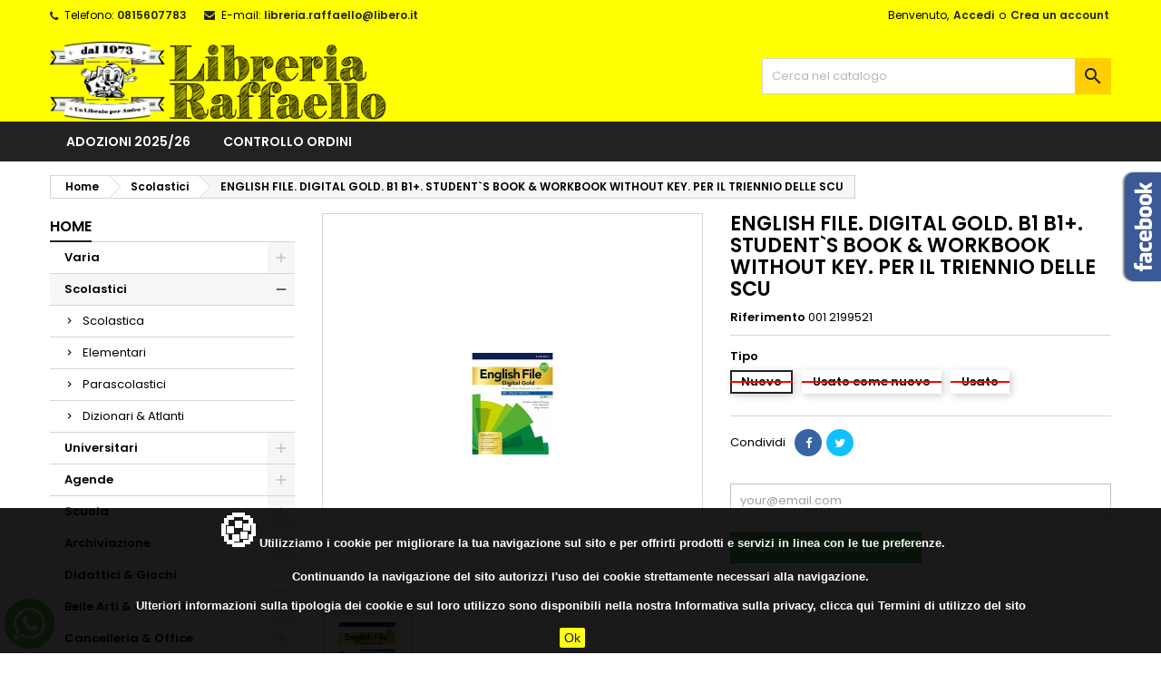

--- FILE ---
content_type: text/html; charset=utf-8
request_url: https://www.libreriaraffaello.it/scolastici/33979-english-file-digital-gold-b1-b1-students-book--orkbook-ithout-key-per-il-triennio-delle-scu-9780194035613.html
body_size: 19860
content:
<!doctype html>
<html lang="it">

  <head>
    
      
  <meta charset="utf-8">


  <meta http-equiv="x-ua-compatible" content="ie=edge">



  <link rel="canonical" href="https://www.libreriaraffaello.it/scolastici/33979-english-file-digital-gold-b1-b1-students-book--orkbook-ithout-key-per-il-triennio-delle-scu-9780194035613.html">

  <title>ENGLISH FILE. DIGITAL GOLD. B1 B1+. STUDENT`S BOOK &amp; WORKBOOK WITHOUT KEY. PER IL TRIENNIO DELLE SCU</title>
  <meta name="description" content="">
  <meta name="keywords" content="">
    




  <meta name="viewport" content="width=device-width, initial-scale=1">



  <link rel="icon" type="image/vnd.microsoft.icon" href="https://www.libreriaraffaello.it/img/favicon.ico?1626073843">
  <link rel="shortcut icon" type="image/x-icon" href="https://www.libreriaraffaello.it/img/favicon.ico?1626073843">



  
<link rel="font" rel="preload" as="font" type="font/woff2" crossorigin href="https://www.libreriaraffaello.it/themes/AngarTheme/assets/css/fonts/material_icons.woff2"/>
<link rel="font" rel="preload" as="font" type="font/woff2" crossorigin href="https://www.libreriaraffaello.it/themes/AngarTheme/assets/css/fonts/fontawesome-webfont.woff2?v=4.7.0"/>

  <link rel="stylesheet" rel="preload" as="style" href="https://www.libreriaraffaello.it/themes/AngarTheme/assets/css/theme.css" media="all" />
  <link rel="stylesheet" rel="preload" as="style" href="https://www.libreriaraffaello.it/themes/AngarTheme/assets/css/libs/jquery.bxslider.css" media="all" />
  <link rel="stylesheet" rel="preload" as="style" href="https://www.libreriaraffaello.it/themes/AngarTheme/assets/css/font-awesome.css" media="all" />
  <link rel="stylesheet" rel="preload" as="style" href="https://www.libreriaraffaello.it/themes/AngarTheme/assets/css/angartheme.css" media="all" />
  <link rel="stylesheet" rel="preload" as="style" href="https://www.libreriaraffaello.it/themes/AngarTheme/assets/css/home_modyficators.css" media="all" />
  <link rel="stylesheet" rel="preload" as="style" href="https://www.libreriaraffaello.it/themes/AngarTheme/assets/css/rwd.css" media="all" />
  <link rel="stylesheet" rel="preload" as="style" href="https://www.libreriaraffaello.it/themes/AngarTheme/assets/css/black.css" media="all" />
  <link rel="stylesheet" rel="preload" as="style" href="https://www.libreriaraffaello.it/modules/blockreassurance/views/dist/front.css" media="all" />
  <link rel="stylesheet" rel="preload" as="style" href="https://www.libreriaraffaello.it/modules/ps_socialfollow/views/css/ps_socialfollow.css" media="all" />
  <link rel="stylesheet" rel="preload" as="style" href="https://www.libreriaraffaello.it/modules/paypal/views/css/paypal_fo.css" media="all" />
  <link rel="stylesheet" rel="preload" as="style" href="https://www.libreriaraffaello.it/modules/angarbanners/views/css/hooks.css" media="all" />
  <link rel="stylesheet" rel="preload" as="style" href="https://www.libreriaraffaello.it/modules/angarcatproduct/views/css/at_catproduct.css" media="all" />
  <link rel="stylesheet" rel="preload" as="style" href="https://www.libreriaraffaello.it/modules/angarcmsdesc/views/css/angarcmsdesc.css" media="all" />
  <link rel="stylesheet" rel="preload" as="style" href="https://www.libreriaraffaello.it/modules/angarcmsinfo/views/css/angarcmsinfo.css" media="all" />
  <link rel="stylesheet" rel="preload" as="style" href="https://www.libreriaraffaello.it/modules/angarfacebook/views/css/angarfacebook.css" media="all" />
  <link rel="stylesheet" rel="preload" as="style" href="https://www.libreriaraffaello.it/modules/angarhomecat/views/css/at_homecat.css" media="all" />
  <link rel="stylesheet" rel="preload" as="style" href="https://www.libreriaraffaello.it/modules/angarmanufacturer/views/css/at_manufacturer.css" media="all" />
  <link rel="stylesheet" rel="preload" as="style" href="https://www.libreriaraffaello.it/modules/angarparallax/views/css/at_parallax.css" media="all" />
  <link rel="stylesheet" rel="preload" as="style" href="https://www.libreriaraffaello.it/modules/angarslider/views/css/angarslider.css" media="all" />
  <link rel="stylesheet" rel="preload" as="style" href="https://www.libreriaraffaello.it/modules/angarscrolltop/views/css/angarscrolltop.css" media="all" />
  <link rel="stylesheet" rel="preload" as="style" href="https://www.libreriaraffaello.it/modules/gmsearch/views/css/front.css" media="all" />
  <link rel="stylesheet" rel="preload" as="style" href="https://www.libreriaraffaello.it/modules/whatsapp//views/css/whatsapp.css" media="all" />
  <link rel="stylesheet" rel="preload" as="style" href="https://www.libreriaraffaello.it/js/jquery/ui/themes/base/minified/jquery-ui.min.css" media="all" />
  <link rel="stylesheet" rel="preload" as="style" href="https://www.libreriaraffaello.it/js/jquery/ui/themes/base/minified/jquery.ui.theme.min.css" media="all" />
  <link rel="stylesheet" rel="preload" as="style" href="https://www.libreriaraffaello.it/themes/AngarTheme/assets/css/custom.css" media="all" />


  <link rel="stylesheet" href="https://www.libreriaraffaello.it/themes/AngarTheme/assets/css/theme.css" type="text/css" media="all">
  <link rel="stylesheet" href="https://www.libreriaraffaello.it/themes/AngarTheme/assets/css/libs/jquery.bxslider.css" type="text/css" media="all">
  <link rel="stylesheet" href="https://www.libreriaraffaello.it/themes/AngarTheme/assets/css/font-awesome.css" type="text/css" media="all">
  <link rel="stylesheet" href="https://www.libreriaraffaello.it/themes/AngarTheme/assets/css/angartheme.css" type="text/css" media="all">
  <link rel="stylesheet" href="https://www.libreriaraffaello.it/themes/AngarTheme/assets/css/home_modyficators.css" type="text/css" media="all">
  <link rel="stylesheet" href="https://www.libreriaraffaello.it/themes/AngarTheme/assets/css/rwd.css" type="text/css" media="all">
  <link rel="stylesheet" href="https://www.libreriaraffaello.it/themes/AngarTheme/assets/css/black.css" type="text/css" media="all">
  <link rel="stylesheet" href="https://www.libreriaraffaello.it/modules/blockreassurance/views/dist/front.css" type="text/css" media="all">
  <link rel="stylesheet" href="https://www.libreriaraffaello.it/modules/ps_socialfollow/views/css/ps_socialfollow.css" type="text/css" media="all">
  <link rel="stylesheet" href="https://www.libreriaraffaello.it/modules/paypal/views/css/paypal_fo.css" type="text/css" media="all">
  <link rel="stylesheet" href="https://www.libreriaraffaello.it/modules/angarbanners/views/css/hooks.css" type="text/css" media="all">
  <link rel="stylesheet" href="https://www.libreriaraffaello.it/modules/angarcatproduct/views/css/at_catproduct.css" type="text/css" media="all">
  <link rel="stylesheet" href="https://www.libreriaraffaello.it/modules/angarcmsdesc/views/css/angarcmsdesc.css" type="text/css" media="all">
  <link rel="stylesheet" href="https://www.libreriaraffaello.it/modules/angarcmsinfo/views/css/angarcmsinfo.css" type="text/css" media="all">
  <link rel="stylesheet" href="https://www.libreriaraffaello.it/modules/angarfacebook/views/css/angarfacebook.css" type="text/css" media="all">
  <link rel="stylesheet" href="https://www.libreriaraffaello.it/modules/angarhomecat/views/css/at_homecat.css" type="text/css" media="all">
  <link rel="stylesheet" href="https://www.libreriaraffaello.it/modules/angarmanufacturer/views/css/at_manufacturer.css" type="text/css" media="all">
  <link rel="stylesheet" href="https://www.libreriaraffaello.it/modules/angarparallax/views/css/at_parallax.css" type="text/css" media="all">
  <link rel="stylesheet" href="https://www.libreriaraffaello.it/modules/angarslider/views/css/angarslider.css" type="text/css" media="all">
  <link rel="stylesheet" href="https://www.libreriaraffaello.it/modules/angarscrolltop/views/css/angarscrolltop.css" type="text/css" media="all">
  <link rel="stylesheet" href="https://www.libreriaraffaello.it/modules/gmsearch/views/css/front.css" type="text/css" media="all">
  <link rel="stylesheet" href="https://www.libreriaraffaello.it/modules/whatsapp//views/css/whatsapp.css" type="text/css" media="all">
  <link rel="stylesheet" href="https://www.libreriaraffaello.it/js/jquery/ui/themes/base/minified/jquery-ui.min.css" type="text/css" media="all">
  <link rel="stylesheet" href="https://www.libreriaraffaello.it/js/jquery/ui/themes/base/minified/jquery.ui.theme.min.css" type="text/css" media="all">
  <link rel="stylesheet" href="https://www.libreriaraffaello.it/themes/AngarTheme/assets/css/custom.css" type="text/css" media="all">


<link rel="stylesheet" rel="preload" as="style" href="https://fonts.googleapis.com/css?family=Poppins:400,600&amp;subset=latin,latin-ext&display=block" type="text/css" media="all" />


  

  <script type="text/javascript">
        var prestashop = {"cart":{"products":[],"totals":{"total":{"type":"total","label":"Totale","amount":0,"value":"0,00\u00a0\u20ac"},"total_including_tax":{"type":"total","label":"Totale (tasse incl.)","amount":0,"value":"0,00\u00a0\u20ac"},"total_excluding_tax":{"type":"total","label":"Totale (tasse escl.)","amount":0,"value":"0,00\u00a0\u20ac"}},"subtotals":{"products":{"type":"products","label":"Totale parziale","amount":0,"value":"0,00\u00a0\u20ac"},"discounts":null,"shipping":{"type":"shipping","label":"Spedizione","amount":0,"value":""},"tax":null},"products_count":0,"summary_string":"0 articoli","vouchers":{"allowed":1,"added":[]},"discounts":[],"minimalPurchase":0.01,"minimalPurchaseRequired":"\u00c8 richiesto un acquisto minimo complessivo di 0,01\u00a0\u20ac (Iva esclusa) per convalidare il tuo ordine. il totale attuale \u00e8 0,00\u00a0\u20ac (Iva escl.)."},"currency":{"name":"Euro","iso_code":"EUR","iso_code_num":"978","sign":"\u20ac"},"customer":{"lastname":null,"firstname":null,"email":null,"birthday":null,"newsletter":null,"newsletter_date_add":null,"optin":null,"website":null,"company":null,"siret":null,"ape":null,"is_logged":false,"gender":{"type":null,"name":null},"addresses":[]},"language":{"name":"Italiano (Italian)","iso_code":"it","locale":"it-IT","language_code":"it","is_rtl":"0","date_format_lite":"d\/m\/Y","date_format_full":"d\/m\/Y H:i:s","id":1},"page":{"title":"","canonical":null,"meta":{"title":"ENGLISH FILE. DIGITAL GOLD. B1 B1+. STUDENT`S BOOK & WORKBOOK WITHOUT KEY. PER IL TRIENNIO DELLE SCU","description":"","keywords":"","robots":"index"},"page_name":"product","body_classes":{"lang-it":true,"lang-rtl":false,"country-IT":true,"currency-EUR":true,"layout-left-column":true,"page-product":true,"tax-display-enabled":true,"product-id-33979":true,"product-ENGLISH FILE. DIGITAL GOLD. B1 B1+. STUDENT`S BOOK & WORKBOOK WITHOUT KEY. PER IL TRIENNIO DELLE SCU":true,"product-id-category-4":true,"product-id-manufacturer-0":true,"product-id-supplier-0":true},"admin_notifications":[]},"shop":{"name":"Libreria Raffaello Libri Nuovi & Usati, Belle Arti, Didattici,  e Tanto Altro","logo":"https:\/\/www.libreriaraffaello.it\/img\/libreria-raffaello-logo-1626073843.jpg","stores_icon":"https:\/\/www.libreriaraffaello.it\/img\/logo_stores.png","favicon":"https:\/\/www.libreriaraffaello.it\/img\/favicon.ico"},"urls":{"base_url":"https:\/\/www.libreriaraffaello.it\/","current_url":"https:\/\/www.libreriaraffaello.it\/scolastici\/33979-english-file-digital-gold-b1-b1-students-book--orkbook-ithout-key-per-il-triennio-delle-scu-9780194035613.html","shop_domain_url":"https:\/\/www.libreriaraffaello.it","img_ps_url":"https:\/\/www.libreriaraffaello.it\/img\/","img_cat_url":"https:\/\/www.libreriaraffaello.it\/img\/c\/","img_lang_url":"https:\/\/www.libreriaraffaello.it\/img\/l\/","img_prod_url":"https:\/\/www.libreriaraffaello.it\/img\/p\/","img_manu_url":"https:\/\/www.libreriaraffaello.it\/img\/m\/","img_sup_url":"https:\/\/www.libreriaraffaello.it\/img\/su\/","img_ship_url":"https:\/\/www.libreriaraffaello.it\/img\/s\/","img_store_url":"https:\/\/www.libreriaraffaello.it\/img\/st\/","img_col_url":"https:\/\/www.libreriaraffaello.it\/img\/co\/","img_url":"https:\/\/www.libreriaraffaello.it\/themes\/AngarTheme\/assets\/img\/","css_url":"https:\/\/www.libreriaraffaello.it\/themes\/AngarTheme\/assets\/css\/","js_url":"https:\/\/www.libreriaraffaello.it\/themes\/AngarTheme\/assets\/js\/","pic_url":"https:\/\/www.libreriaraffaello.it\/upload\/","pages":{"address":"https:\/\/www.libreriaraffaello.it\/indirizzo","addresses":"https:\/\/www.libreriaraffaello.it\/indirizzi","authentication":"https:\/\/www.libreriaraffaello.it\/login","cart":"https:\/\/www.libreriaraffaello.it\/carrello","category":"https:\/\/www.libreriaraffaello.it\/index.php?controller=category","cms":"https:\/\/www.libreriaraffaello.it\/index.php?controller=cms","contact":"https:\/\/www.libreriaraffaello.it\/contattaci","discount":"https:\/\/www.libreriaraffaello.it\/buoni-sconto","guest_tracking":"https:\/\/www.libreriaraffaello.it\/tracciatura-ospite","history":"https:\/\/www.libreriaraffaello.it\/cronologia-ordini","identity":"https:\/\/www.libreriaraffaello.it\/dati-personali","index":"https:\/\/www.libreriaraffaello.it\/","my_account":"https:\/\/www.libreriaraffaello.it\/account","order_confirmation":"https:\/\/www.libreriaraffaello.it\/conferma-ordine","order_detail":"https:\/\/www.libreriaraffaello.it\/index.php?controller=order-detail","order_follow":"https:\/\/www.libreriaraffaello.it\/segui-ordine","order":"https:\/\/www.libreriaraffaello.it\/ordine","order_return":"https:\/\/www.libreriaraffaello.it\/index.php?controller=order-return","order_slip":"https:\/\/www.libreriaraffaello.it\/buono-ordine","pagenotfound":"https:\/\/www.libreriaraffaello.it\/pagina-non-trovata","password":"https:\/\/www.libreriaraffaello.it\/recupero-password","pdf_invoice":"https:\/\/www.libreriaraffaello.it\/index.php?controller=pdf-invoice","pdf_order_return":"https:\/\/www.libreriaraffaello.it\/index.php?controller=pdf-order-return","pdf_order_slip":"https:\/\/www.libreriaraffaello.it\/index.php?controller=pdf-order-slip","prices_drop":"https:\/\/www.libreriaraffaello.it\/offerte","product":"https:\/\/www.libreriaraffaello.it\/index.php?controller=product","search":"https:\/\/www.libreriaraffaello.it\/ricerca","sitemap":"https:\/\/www.libreriaraffaello.it\/Mappa del sito","stores":"https:\/\/www.libreriaraffaello.it\/negozi","supplier":"https:\/\/www.libreriaraffaello.it\/fornitori","register":"https:\/\/www.libreriaraffaello.it\/login?create_account=1","order_login":"https:\/\/www.libreriaraffaello.it\/ordine?login=1"},"alternative_langs":[],"theme_assets":"\/themes\/AngarTheme\/assets\/","actions":{"logout":"https:\/\/www.libreriaraffaello.it\/?mylogout="},"no_picture_image":{"bySize":{"small_default":{"url":"https:\/\/www.libreriaraffaello.it\/img\/p\/it-default-small_default.jpg","width":98,"height":98},"cart_default":{"url":"https:\/\/www.libreriaraffaello.it\/img\/p\/it-default-cart_default.jpg","width":125,"height":125},"home_default":{"url":"https:\/\/www.libreriaraffaello.it\/img\/p\/it-default-home_default.jpg","width":259,"height":259},"medium_default":{"url":"https:\/\/www.libreriaraffaello.it\/img\/p\/it-default-medium_default.jpg","width":452,"height":452},"large_default":{"url":"https:\/\/www.libreriaraffaello.it\/img\/p\/it-default-large_default.jpg","width":800,"height":800}},"small":{"url":"https:\/\/www.libreriaraffaello.it\/img\/p\/it-default-small_default.jpg","width":98,"height":98},"medium":{"url":"https:\/\/www.libreriaraffaello.it\/img\/p\/it-default-home_default.jpg","width":259,"height":259},"large":{"url":"https:\/\/www.libreriaraffaello.it\/img\/p\/it-default-large_default.jpg","width":800,"height":800},"legend":""}},"configuration":{"display_taxes_label":true,"display_prices_tax_incl":true,"is_catalog":true,"show_prices":true,"opt_in":{"partner":true},"quantity_discount":{"type":"price","label":"Prezzo unitario"},"voucher_enabled":1,"return_enabled":0},"field_required":[],"breadcrumb":{"links":[{"title":"Home","url":"https:\/\/www.libreriaraffaello.it\/"},{"title":"Scolastici","url":"https:\/\/www.libreriaraffaello.it\/4-scolastici"},{"title":"ENGLISH FILE. DIGITAL GOLD. B1 B1+. STUDENT`S BOOK & WORKBOOK WITHOUT KEY. PER IL TRIENNIO DELLE SCU","url":"https:\/\/www.libreriaraffaello.it\/scolastici\/33979-english-file-digital-gold-b1-b1-students-book--orkbook-ithout-key-per-il-triennio-delle-scu-9780194035613.html"}],"count":3},"link":{"protocol_link":"https:\/\/","protocol_content":"https:\/\/"},"time":1769622093,"static_token":"83805c289f8ca267fffb434a2648fba7","token":"3fe8e6ae158480b892909032b2ca3f63","debug":false};
        var psemailsubscription_subscription = "https:\/\/www.libreriaraffaello.it\/module\/ps_emailsubscription\/subscription";
        var psr_icon_color = "#000000";
      </script>



  
<style type="text/css">
body {
background-color: #ffffff;
font-family: "Poppins", Arial, Helvetica, sans-serif;
}

.products .product-miniature .product-title {
height: 32px;
}

.products .product-miniature .product-title a {
font-size: 14px;
line-height: 16px;
}

#content-wrapper .products .product-miniature .product-desc {
height: 36px;
}

@media (min-width: 991px) {
#home_categories ul li .cat-container {
min-height: 0px;
}
}

@media (min-width: 768px) {
#_desktop_logo {
padding-top: 12px;
padding-bottom: 0px;
}
}

nav.header-nav {
background: #ffff00;
}

nav.header-nav,
.header_sep2 #contact-link span.shop-phone,
.header_sep2 #contact-link span.shop-phone.shop-tel,
.header_sep2 #contact-link span.shop-phone:last-child,
.header_sep2 .lang_currency_top,
.header_sep2 .lang_currency_top:last-child,
.header_sep2 #_desktop_currency_selector,
.header_sep2 #_desktop_language_selector,
.header_sep2 #_desktop_user_info {
border-color: #d6d4d4;
}

#contact-link,
#contact-link a,
.lang_currency_top span.lang_currency_text,
.lang_currency_top .dropdown i.expand-more,
nav.header-nav .user-info span,
nav.header-nav .user-info a.logout,
#languages-block-top div.current,
nav.header-nav a{
color: #000000;
}

#contact-link span.shop-phone strong,
#contact-link span.shop-phone strong a,
.lang_currency_top span.expand-more,
nav.header-nav .user-info a.account {
color: #222222;
}

#contact-link span.shop-phone i {
color: #222222;
}

.header-top {
background: #ffff00;
}

div#search_widget form button[type=submit] {
background: #ffcf00;
color: #222222;
}

div#search_widget form button[type=submit]:hover {
background: #ffcf00;
color: #222222;
}


#header div#_desktop_cart .blockcart .header {
background: #ffff00;
}

#header div#_desktop_cart .blockcart .header a.cart_link {
color: #222222;
}


#homepage-slider .bx-wrapper .bx-pager.bx-default-pager a:hover,
#homepage-slider .bx-wrapper .bx-pager.bx-default-pager a.active{
background: #ffcf00;
}

div#rwd_menu {
background: #222222;
}

div#rwd_menu,
div#rwd_menu a {
color: #ffffff;
}

div#rwd_menu,
div#rwd_menu .rwd_menu_item,
div#rwd_menu .rwd_menu_item:first-child {
border-color: #363636;
}

div#rwd_menu .rwd_menu_item:hover,
div#rwd_menu .rwd_menu_item:focus,
div#rwd_menu .rwd_menu_item a:hover,
div#rwd_menu .rwd_menu_item a:focus {
color: #222222;
background: #ffcf00;
}

#mobile_top_menu_wrapper2 .top-menu li a:hover,
.rwd_menu_open ul.user_info li a:hover {
background: #ffcf00;
color: #222222;
}

#_desktop_top_menu{
background: #222222;
}

#_desktop_top_menu,
#_desktop_top_menu > ul > li,
.menu_sep1 #_desktop_top_menu > ul > li,
.menu_sep1 #_desktop_top_menu > ul > li:last-child,
.menu_sep2 #_desktop_top_menu,
.menu_sep2 #_desktop_top_menu > ul > li,
.menu_sep2 #_desktop_top_menu > ul > li:last-child,
.menu_sep3 #_desktop_top_menu,
.menu_sep4 #_desktop_top_menu,
.menu_sep5 #_desktop_top_menu,
.menu_sep6 #_desktop_top_menu {
border-color: #363636;
}

#_desktop_top_menu > ul > li > a {
color: #ffffff;
}

#_desktop_top_menu > ul > li:hover > a {
color: #222222;
background: #ffcf00;
}

.submenu1 #_desktop_top_menu .popover.sub-menu ul.top-menu li a:hover {
background: #ffcf00;
color: #222222;
}

#home_categories .homecat_title span {
border-color: #222222;
}

#home_categories ul li .homecat_name span {
background: #222222;
}

#home_categories ul li a.view_more {
background: #ffcf00;
color: #222222;
border-color: #ffcf00;
}

#home_categories ul li a.view_more:hover {
background: #222222;
color: #ffffff;
border-color: #222222;
}

.columns .text-uppercase a,
.columns .text-uppercase span,
.columns div#_desktop_cart .cart_index_title a,
#home_man_product .catprod_title a span {
border-color: #222222;
}

#index .tabs ul.nav-tabs li.nav-item a.active,
#index .tabs ul.nav-tabs li.nav-item a:hover,
.index_title a,
.index_title span {
border-color: #222222;
}

a.product-flags-plist span.product-flag.new,
#home_cat_product a.product-flags-plist span.product-flag.new,
#product #content .product-flags li,
#product #content .product-flags .product-flag.new {
background: #ffcf00;
}

.products .product-miniature .product-title a,
#home_cat_product ul li .right-block .name_block a {
color: #282828;
}

.products .product-miniature span.price,
#home_cat_product ul li .product-price-and-shipping .price,
.ui-widget .search_right span.search_price {
color: #ee0000;
}

.button-container .add-to-cart:hover,
#subcart .cart-buttons .viewcart:hover {
background: #222222;
color: #ffffff;
border-color: #222222;
}

.button-container .add-to-cart,
.button-container .add-to-cart:disabled,
#subcart .cart-buttons .viewcart {
background: #ffcf00;
color: #000000;
border-color: #ffcf00;
}

#home_cat_product .catprod_title span {
border-color: #222222;
}

#home_man .man_title span {
border-color: #222222;
}

div#angarinfo_block .icon_cms {
color: #ffcf00;
}

.footer-container {
background: #222222;
}

.footer-container,
.footer-container .h3,
.footer-container .links .title,
.row.social_footer {
border-color: #363636;
}

.footer-container .h3 span,
.footer-container .h3 a,
.footer-container .links .title span.h3,
.footer-container .links .title a.h3 {
border-color: #ffcf00;
}

.footer-container,
.footer-container .h3,
.footer-container .links .title .h3,
.footer-container a,
.footer-container li a,
.footer-container .links ul>li a {
color: #ffffff;
}

.block_newsletter .btn-newsletter {
background: #ffcf00;
color: #222222;
}

.block_newsletter .btn-newsletter:hover {
background: #ffcf00;
color: #222222;
}

.footer-container .bottom-footer {
background: #222222;
border-color: #363636;
color: #ffffff;
}

.product-prices .current-price span.price {
color: #ee0000;
}

.product-add-to-cart button.btn.add-to-cart:hover {
background: #282828;
color: #ffffff;
border-color: #282828;
}

.product-add-to-cart button.btn.add-to-cart,
.product-add-to-cart button.btn.add-to-cart:disabled {
background: #222222;
color: #ffffff;
border-color: #222222;
}

#product .tabs ul.nav-tabs li.nav-item a.active,
#product .tabs ul.nav-tabs li.nav-item a:hover,
#product .index_title span,
.page-product-heading span,
body #product-comments-list-header .comments-nb {
border-color: #222222;
}

body .btn-primary:hover {
background: #3aa04c;
color: #ffffff;
border-color: #196f28;
}

body .btn-primary,
body .btn-primary.disabled,
body .btn-primary:disabled,
body .btn-primary.disabled:hover {
background: #43b754;
color: #ffffff;
border-color: #399a49;
}

body .btn-secondary:hover {
background: #eeeeee;
color: #000000;
border-color: #d8d8d8;
}

body .btn-secondary,
body .btn-secondary.disabled,
body .btn-secondary:disabled,
body .btn-secondary.disabled:hover {
background: #f6f6f6;
color: #000000;
border-color: #d8d8d8;
}

.form-control:focus, .input-group.focus {
border-color: #dbdbdb;
outline-color: #dbdbdb;
}

body .pagination .page-list .current a,
body .pagination .page-list a:hover,
body .pagination .page-list .current a.disabled,
body .pagination .page-list .current a.disabled:hover {
color: #ffcf00;
}

.page-my-account #content .links a:hover i {
color: #222222;
}

#scroll_top {
background: #ffcf00;
color: #222222;
}

#scroll_top:hover,
#scroll_top:focus {
background: #222222;
color: #ffffff;
}

</style>




    
  <meta property="og:type" content="product">
  <meta property="og:url" content="https://www.libreriaraffaello.it/scolastici/33979-english-file-digital-gold-b1-b1-students-book--orkbook-ithout-key-per-il-triennio-delle-scu-9780194035613.html">
  <meta property="og:title" content="ENGLISH FILE. DIGITAL GOLD. B1 B1+. STUDENT`S BOOK &amp; WORKBOOK WITHOUT KEY. PER IL TRIENNIO DELLE SCU">
  <meta property="og:site_name" content="Libreria Raffaello Libri Nuovi &amp; Usati, Belle Arti, Didattici,  e Tanto Altro">
  <meta property="og:description" content="">
  <meta property="og:image" content="https://www.libreriaraffaello.it/122-large_default/english-file-digital-gold-b1-b1-students-book--orkbook-ithout-key-per-il-triennio-delle-scu.jpg">
    
  </head>

  <body id="product" class="lang-it country-it currency-eur layout-left-column page-product tax-display-enabled product-id-33979 product-english-file-digital-gold-b1-b1-student-s-book-workbook-without-key-per-il-triennio-delle-scu product-id-category-4 product-id-manufacturer-0 product-id-supplier-0  ps_176
	no_bg #ffffff bg_attatchment_fixed bg_position_tl bg_repeat_xy bg_size_initial slider_position_top slider_controls_black banners_top4 banners_top_tablets4 banners_top_phones2 banners_bottom2 banners_bottom_tablets2 banners_bottom_phones1 submenu1 pl_1col_qty_4 pl_2col_qty_3 pl_3col_qty_3 pl_1col_qty_bigtablets_4 pl_2col_qty_bigtablets_3 pl_3col_qty_bigtablets_2 pl_1col_qty_tablets_3 pl_1col_qty_phones_1 home_tabs1 pl_border_type1 32 14 16 pl_button_icon_no pl_button_qty2 pl_desc_yes pl_reviews_yes pl_availability_no  hide_reference_no hide_reassurance_yes product_tabs1    menu_sep0 header_sep0 slider_full_width feat_cat_style3 feat_cat4 feat_cat_bigtablets2 feat_cat_tablets2 feat_cat_phones2 all_products_yes pl_colors_no newsletter_info_yes stickycart_yes stickymenu_yes homeicon_yes pl_man_yes product_hide_man_no  pl_ref_yes  mainfont_Poppins bg_white  not_logged  hide_prices_catalog_mode">

    
      
    

    <main>
      
              

      <header id="header">
        
          


  <div class="header-banner">
    
  </div>



  <nav class="header-nav">
    <div class="container">
      <div class="row">
          <div class="col-md-12 col-xs-12">
            
<div id="_desktop_contact_link">
  <div id="contact-link">

			<span class="shop-phone contact_link">
			<a href="https://www.libreriaraffaello.it/contattaci">Contatto</a>
		</span>
	
			<span class="shop-phone shop-tel">
			<i class="fa fa-phone"></i>
			<span class="shop-phone_text">Telefono:</span>
			<strong><a href="tel:0815607783">0815607783</a></strong>
		</span>
	
			<span class="shop-phone shop-email">
			<i class="fa fa-envelope"></i>
			<span class="shop-phone_text">E-mail:</span>
			<strong><a href="&#109;&#97;&#105;&#108;&#116;&#111;&#58;%6c%69%62%72%65%72%69%61.%72%61%66%66%61%65%6c%6c%6f@%6c%69%62%65%72%6f.%69%74" >&#x6c;&#x69;&#x62;&#x72;&#x65;&#x72;&#x69;&#x61;&#x2e;&#x72;&#x61;&#x66;&#x66;&#x61;&#x65;&#x6c;&#x6c;&#x6f;&#x40;&#x6c;&#x69;&#x62;&#x65;&#x72;&#x6f;&#x2e;&#x69;&#x74;</a></strong>
		</span>
	

  </div>
</div>


            <div id="_desktop_user_info">
  <div class="user-info">


	<ul class="user_info hidden-md-up">

		
			<li><a href="https://www.libreriaraffaello.it/account" title="Accedi al tuo account cliente" rel="nofollow">Accedi</a></li>
			<li><a href="https://www.libreriaraffaello.it/login?create_account=1" title="Accedi al tuo account cliente" rel="nofollow">Crea un account</a></li>

		
	</ul>


	<div class="hidden-sm-down">
		<span class="welcome">Benvenuto,</span>
					<a class="account" href="https://www.libreriaraffaello.it/account" title="Accedi al tuo account cliente" rel="nofollow">Accedi</a>

			<span class="or">o</span>

			<a class="account" href="https://www.libreriaraffaello.it/login?create_account=1" title="Accedi al tuo account cliente" rel="nofollow">Crea un account</a>
			</div>


  </div>
</div>
          </div>
      </div>
    </div>
  </nav>



  <div class="header-top">
    <div class="container">
	  <div class="row">
        <div class="col-md-4 hidden-sm-down2" id="_desktop_logo">
                            <a href="https://www.libreriaraffaello.it/">
                  <img class="logo img-responsive" src="https://www.libreriaraffaello.it/img/libreria-raffaello-logo-1626073843.jpg" alt="Libreria Raffaello Libri Nuovi &amp; Usati, Belle Arti, Didattici,  e Tanto Altro">
                </a>
                    </div>
		
<!-- Block search module TOP -->
<div id="_desktop_search_widget" class="col-lg-4 col-md-4 col-sm-12 search-widget hidden-sm-down catalog_mode_search">
	<div id="search_widget" data-search-controller-url="//www.libreriaraffaello.it/ricerca">
		<form method="get" action="//www.libreriaraffaello.it/ricerca">
			<input type="hidden" name="controller" value="search">
			<input type="text" name="s" value="" placeholder="Cerca nel catalogo" aria-label="Cerca">
			<button type="submit">
				<i class="material-icons search">&#xE8B6;</i>
				<span class="hidden-xl-down">Cerca</span>
			</button>
		</form>
	</div>
</div>
<!-- /Block search module TOP -->

		<div class="clearfix"></div>
	  </div>
    </div>

	<div id="rwd_menu" class="hidden-md-up">
		<div class="container">
			<div id="menu-icon2" class="rwd_menu_item"><i class="material-icons d-inline">&#xE5D2;</i></div>
			<div id="search-icon" class="rwd_menu_item"><i class="material-icons search">&#xE8B6;</i></div>
			<div id="user-icon" class="rwd_menu_item"><i class="material-icons logged">&#xE7FF;</i></div>
			<div id="_mobile_cart" class="rwd_menu_item"></div>
		</div>
		<div class="clearfix"></div>
	</div>

	<div class="container">
		<div id="mobile_top_menu_wrapper2" class="rwd_menu_open hidden-md-up" style="display:none;">
			<div class="js-top-menu mobile" id="_mobile_top_menu"></div>
		</div>

		<div id="mobile_search_wrapper" class="rwd_menu_open hidden-md-up" style="display:none;">
			<div id="_mobile_search_widget"></div>
		</div>

		<div id="mobile_user_wrapper" class="rwd_menu_open hidden-md-up" style="display:none;">
			<div id="_mobile_user_info"></div>
		</div>
	</div>
  </div>
  

<div class="menu js-top-menu position-static hidden-sm-down" id="_desktop_top_menu">
    

      <ul class="top-menu container" id="top-menu" data-depth="0">

					<li class="home_icon"><a href="https://www.libreriaraffaello.it/"><i class="icon-home"></i><span>Home</span></a></li>
		
	    
							<li class="link" id="lnk-adozioni-2025-26">
								  <a
					class="dropdown-item"
					href="https://libreriaraffaello.it/adozioni" data-depth="0"
									  >
										Adozioni 2025/26
				  </a>
				  				</li>
							<li class="link" id="lnk-controllo-ordini">
								  <a
					class="dropdown-item"
					href="https://libreriaraffaello.it/ordini" data-depth="0"
									  >
										Controllo ordini
				  </a>
				  				</li>
			
		
      </ul>


    <div class="clearfix"></div>
</div>


        
      </header>

      
        
<aside id="notifications">
  <div class="container">
    
    
    
      </div>
</aside>
      

                          
      <section id="wrapper">
        
        <div class="container">
			
										
			<div class="row">
			  			  
				<nav data-depth="3" class="breadcrumb hidden-sm-down">
  <ol itemscope itemtype="http://schema.org/BreadcrumbList">
          
        <li itemprop="itemListElement" itemscope itemtype="http://schema.org/ListItem">
          <a itemprop="item" href="https://www.libreriaraffaello.it/">
            <span itemprop="name">Home</span>
          </a>
          <meta itemprop="position" content="1">
        </li>
      
          
        <li itemprop="itemListElement" itemscope itemtype="http://schema.org/ListItem">
          <a itemprop="item" href="https://www.libreriaraffaello.it/4-scolastici">
            <span itemprop="name">Scolastici</span>
          </a>
          <meta itemprop="position" content="2">
        </li>
      
          
        <li itemprop="itemListElement" itemscope itemtype="http://schema.org/ListItem">
          <a itemprop="item" href="https://www.libreriaraffaello.it/scolastici/33979-english-file-digital-gold-b1-b1-students-book--orkbook-ithout-key-per-il-triennio-delle-scu-9780194035613.html">
            <span itemprop="name">ENGLISH FILE. DIGITAL GOLD. B1 B1+. STUDENT`S BOOK &amp; WORKBOOK WITHOUT KEY. PER IL TRIENNIO DELLE SCU</span>
          </a>
          <meta itemprop="position" content="3">
        </li>
      
      </ol>
</nav>
			  
			  
			  
				<div id="left-column" class="columns col-xs-12 col-sm-4 col-md-3">
				  				  



<div class="block-categories block">
		<div class="h6 text-uppercase facet-label">
		<a href="https://www.libreriaraffaello.it/2-home" title="Categorie">Home</a>
	</div>

    <div class="block_content">
		<ul class="tree dhtml">
			
  <li id="cat_id_3" class="Varia"><a href="https://www.libreriaraffaello.it/3-varia" >Varia</a><ul>
  <li id="cat_id_5" class="Vario"><a href="https://www.libreriaraffaello.it/5-vario" >Vario</a></li><li id="cat_id_6" class="Antichi"><a href="https://www.libreriaraffaello.it/6-antichi" >Antichi</a></li></ul></li><li id="cat_id_4" class="Scolastici"><a href="https://www.libreriaraffaello.it/4-scolastici" class="selected">Scolastici</a><ul>
  <li id="cat_id_7" class="Scolastica"><a href="https://www.libreriaraffaello.it/7-scolastica" >Scolastica</a></li><li id="cat_id_8" class="Elementari"><a href="https://www.libreriaraffaello.it/8-elementari" >Elementari</a></li><li id="cat_id_9" class="Parascolastici"><a href="https://www.libreriaraffaello.it/9-parascolastici" >Parascolastici</a></li><li id="cat_id_10" class="Dizionari &amp; Atlanti"><a href="https://www.libreriaraffaello.it/10-dizionari-atlanti" >Dizionari &amp; Atlanti</a></li></ul></li><li id="cat_id_11" class="Universitari"><a href="https://www.libreriaraffaello.it/11-universitari" >Universitari</a><ul>
  <li id="cat_id_12" class="Universitari"><a href="https://www.libreriaraffaello.it/12-universitari" >Universitari</a></li><li id="cat_id_13" class="Giuridici"><a href="https://www.libreriaraffaello.it/13-giuridici" >Giuridici</a></li><li id="cat_id_14" class="Medicina"><a href="https://www.libreriaraffaello.it/14-medicina" >Medicina</a></li></ul></li><li id="cat_id_15" class="Agende"><a href="https://www.libreriaraffaello.it/15-agende" >Agende</a><ul>
  <li id="cat_id_16" class="Agende"><a href="https://www.libreriaraffaello.it/16-agende" >Agende</a></li><li id="cat_id_17" class="Taccuini"><a href="https://www.libreriaraffaello.it/17-taccuini" >Taccuini</a></li></ul></li><li id="cat_id_72" class="Scuola"><a href="https://www.libreriaraffaello.it/72-scuola" >Scuola</a><ul>
  <li id="cat_id_73" class="Zaini"><a href="https://www.libreriaraffaello.it/73-zaini" >Zaini</a></li><li id="cat_id_74" class="Trolley"><a href="https://www.libreriaraffaello.it/74-trolley" >Trolley</a></li><li id="cat_id_75" class="Portapenne"><a href="https://www.libreriaraffaello.it/75-portapenne" >Portapenne</a></li><li id="cat_id_76" class="Diari"><a href="https://www.libreriaraffaello.it/76-diari" >Diari</a></li></ul></li><li id="cat_id_18" class="Archiviazione"><a href="https://www.libreriaraffaello.it/18-archiviazione" >Archiviazione</a><ul>
  <li id="cat_id_19" class="Accessori Meeting"><a href="https://www.libreriaraffaello.it/19-accessori-meeting" >Accessori Meeting</a></li><li id="cat_id_20" class="Archiviazione Ufficio"><a href="https://www.libreriaraffaello.it/20-archiviazione-ufficio" >Archiviazione Ufficio</a></li></ul></li><li id="cat_id_71" class="Didattici &amp; Giochi"><a href="https://www.libreriaraffaello.it/71-didattici-giochi" >Didattici &amp; Giochi</a></li><li id="cat_id_23" class="Belle Arti &amp; Creatività"><a href="https://www.libreriaraffaello.it/23-belle-arti-creativita" >Belle Arti &amp; Creatività</a><ul>
  <li id="cat_id_49" class="Accessori Disegno"><a href="https://www.libreriaraffaello.it/49-accessori-disegno" >Accessori Disegno</a></li><li id="cat_id_50" class="Acquarelli"><a href="https://www.libreriaraffaello.it/50-acquarelli" >Acquarelli</a></li><li id="cat_id_24" class="Blocchi"><a href="https://www.libreriaraffaello.it/24-blocchi" >Blocchi</a></li><li id="cat_id_57" class="Carboncini"><a href="https://www.libreriaraffaello.it/57-carboncini" >Carboncini</a></li><li id="cat_id_25" class="Cavaletti"><a href="https://www.libreriaraffaello.it/25-cavaletti" >Cavaletti</a></li><li id="cat_id_26" class="Colori Acrilici"><a href="https://www.libreriaraffaello.it/26-colori-acrilici" >Colori Acrilici</a></li><li id="cat_id_27" class="Colori ad Olio"><a href="https://www.libreriaraffaello.it/27-colori-ad-olio" >Colori ad Olio</a></li><li id="cat_id_52" class="Colori a Tempera"><a href="https://www.libreriaraffaello.it/52-colori-a-tempera" >Colori a Tempera</a></li><li id="cat_id_53" class="Gomma Eva"><a href="https://www.libreriaraffaello.it/53-gomma-eva" >Gomma Eva</a></li><li id="cat_id_54" class="Mosaico"><a href="https://www.libreriaraffaello.it/54-mosaico" >Mosaico</a></li><li id="cat_id_28" class="Tele e Telati"><a href="https://www.libreriaraffaello.it/28-tele-e-telati" >Tele e Telati</a></li><li id="cat_id_55" class="Pasta per Modellare"><a href="https://www.libreriaraffaello.it/55-pasta-per-modellare" >Pasta per Modellare</a></li><li id="cat_id_61" class="Pastelli"><a href="https://www.libreriaraffaello.it/61-pastelli" >Pastelli</a></li><li id="cat_id_68" class="Pennelli"><a href="https://www.libreriaraffaello.it/68-pennelli" >Pennelli</a></li><li id="cat_id_58" class="Porta Disegni"><a href="https://www.libreriaraffaello.it/58-porta-disegni" >Porta Disegni</a></li><li id="cat_id_51" class="Sbalzo"><a href="https://www.libreriaraffaello.it/51-sbalzo" >Sbalzo</a></li><li id="cat_id_56" class="Tavolozze"><a href="https://www.libreriaraffaello.it/56-tavolozze" >Tavolozze</a></li></ul></li><li id="cat_id_29" class="Cancelleria &amp; Office"><a href="https://www.libreriaraffaello.it/29-cancelleria-office" >Cancelleria &amp; Office</a><ul>
  <li id="cat_id_30" class="Accessori Ufficio"><a href="https://www.libreriaraffaello.it/30-accessori-ufficio" >Accessori Ufficio</a></li><li id="cat_id_48" class="Calcolatrici"><a href="https://www.libreriaraffaello.it/48-calcolatrici" >Calcolatrici</a></li><li id="cat_id_31" class="Colle"><a href="https://www.libreriaraffaello.it/31-colle" >Colle</a></li><li id="cat_id_59" class="Compassi"><a href="https://www.libreriaraffaello.it/59-compassi" >Compassi</a></li><li id="cat_id_32" class="Confezionamento"><a href="https://www.libreriaraffaello.it/32-confezionamento" >Confezionamento</a></li><li id="cat_id_65" class="Correttori"><a href="https://www.libreriaraffaello.it/65-correttori" >Correttori</a></li><li id="cat_id_33" class="Cucitrici"><a href="https://www.libreriaraffaello.it/33-cucitrici" >Cucitrici</a></li><li id="cat_id_34" class="Elastici"><a href="https://www.libreriaraffaello.it/34-elastici" >Elastici</a></li><li id="cat_id_66" class="Evidenziatori"><a href="https://www.libreriaraffaello.it/66-evidenziatori" >Evidenziatori</a></li><li id="cat_id_35" class="Forbici"><a href="https://www.libreriaraffaello.it/35-forbici" >Forbici</a></li><li id="cat_id_36" class="Informatica"><a href="https://www.libreriaraffaello.it/36-informatica" >Informatica</a></li><li id="cat_id_37" class="Lavagne"><a href="https://www.libreriaraffaello.it/37-lavagne" >Lavagne</a></li><li id="cat_id_38" class="Minuterie Cancelleria"><a href="https://www.libreriaraffaello.it/38-minuterie-cancelleria" >Minuterie Cancelleria</a></li><li id="cat_id_60" class="Matite &amp; Mine"><a href="https://www.libreriaraffaello.it/60-matite-mine" >Matite &amp; Mine</a></li><li id="cat_id_70" class="Penne"><a href="https://www.libreriaraffaello.it/70-penne" >Penne</a></li><li id="cat_id_67" class="Pennarelli"><a href="https://www.libreriaraffaello.it/67-pennarelli" >Pennarelli</a></li><li id="cat_id_62" class="Portamine"><a href="https://www.libreriaraffaello.it/62-portamine" >Portamine</a></li><li id="cat_id_69" class="Refil Penne"><a href="https://www.libreriaraffaello.it/69-refil-penne" >Refil Penne</a></li><li id="cat_id_63" class="Squadre &amp; Righe"><a href="https://www.libreriaraffaello.it/63-squadre-righe" >Squadre &amp; Righe</a></li><li id="cat_id_64" class="Temperini &amp; Gomme"><a href="https://www.libreriaraffaello.it/64-temperini-gomme" >Temperini &amp; Gomme</a></li></ul></li><li id="cat_id_39" class="Carta &amp; Cartotecnica"><a href="https://www.libreriaraffaello.it/39-carta-cartotecnica" >Carta &amp; Cartotecnica</a><ul>
  <li id="cat_id_40" class="Album Disegno"><a href="https://www.libreriaraffaello.it/40-album-disegno" >Album Disegno</a></li><li id="cat_id_41" class="Blocchi Notes"><a href="https://www.libreriaraffaello.it/41-blocchi-notes" >Blocchi Notes</a></li><li id="cat_id_42" class="Buste Carta"><a href="https://www.libreriaraffaello.it/42-buste-carta" >Buste Carta</a></li><li id="cat_id_43" class="Carta per Stampa"><a href="https://www.libreriaraffaello.it/43-carta-per-stampa" >Carta per Stampa</a></li><li id="cat_id_44" class="Carton Plume"><a href="https://www.libreriaraffaello.it/44-carton-plume" >Carton Plume</a></li><li id="cat_id_45" class="Etichette"><a href="https://www.libreriaraffaello.it/45-etichette" >Etichette</a></li><li id="cat_id_46" class="Ricambi 4 Fori"><a href="https://www.libreriaraffaello.it/46-ricambi-4-fori" >Ricambi 4 Fori</a></li></ul></li><li id="cat_id_77" class="Festività"><a href="https://www.libreriaraffaello.it/77-festivita" >Festività</a><ul>
  <li id="cat_id_78" class="Natale"><a href="https://www.libreriaraffaello.it/78-natale" >Natale</a></li><li id="cat_id_79" class="Pasqua"><a href="https://www.libreriaraffaello.it/79-pasqua" >Pasqua</a></li><li id="cat_id_80" class="Carnevale"><a href="https://www.libreriaraffaello.it/80-carnevale" >Carnevale</a></li><li id="cat_id_81" class="Halloween"><a href="https://www.libreriaraffaello.it/81-halloween" >Halloween</a></li><li id="cat_id_82" class="Party"><a href="https://www.libreriaraffaello.it/82-party" >Party</a></li></ul></li><li id="cat_id_47" class="Idee Regalo"><a href="https://www.libreriaraffaello.it/47-idee-regalo" >Idee Regalo</a></li>
		</ul>
	</div>

</div><div id="angarbanners_left" class="angarbanners">
	<ul class="clearfix row">
	


	<li class="block">

		<p class="h6 text-uppercase "><span>Banner</span></p>
		
		<div class="block_content">
			
									<img src="https://www.libreriaraffaello.it/modules/angarbanners/views/img/banner-img6.jpg" class="item-img img-responsive" title="" alt="" width="100%" height="100%"/>
				
				
					</div>

	</li>



		</ul>
</div>


				  					
				  				</div>
			  

			  
  <div id="content-wrapper" class="left-column col-xs-12 col-sm-8 col-md-9">
    
    

  <section id="main" itemscope itemtype="https://schema.org/Product">
    <meta itemprop="url" content="https://www.libreriaraffaello.it/scolastici/33979-72010-english-file-digital-gold-b1-b1-students-book--orkbook-ithout-key-per-il-triennio-delle-scu-9780194035613.html#/1-tipo-nuovo">

    <div class="row product_container">
      <div class="col-md-6 product_left">
        
          <section class="page-content" id="content">
            
              
                <ul class="product-flags">
				                                  </ul>
              

              
                

<div class="images-container">
  
    <div class="product-cover">
	  	  	    <img class="js-qv-product-cover" src="https://www.libreriaraffaello.it/122-large_default/english-file-digital-gold-b1-b1-students-book--orkbook-ithout-key-per-il-triennio-delle-scu.jpg" alt="english-file-digital-gold-b1-b1-students-book--orkbook-ithout-key-per-il-triennio-delle-scu" title="english-file-digital-gold-b1-b1-students-book--orkbook-ithout-key-per-il-triennio-delle-scu" style="width:100%;" itemprop="image">
	        <div class="layer hidden-sm-down" data-toggle="modal" data-target="#product-modal">
        <i class="material-icons zoom-in">&#xE8FF;</i>
      </div>
    </div>
  

  
    <div id="thumb_box" class="js-qv-mask mask thumb_left  hide_thumbnails">
      <ul class="product-images js-qv-product-images">
                  <li class="thumb-container">
            <img
              class="thumb js-thumb  selected "
              data-image-medium-src="https://www.libreriaraffaello.it/122-medium_default/english-file-digital-gold-b1-b1-students-book--orkbook-ithout-key-per-il-triennio-delle-scu.jpg"
              data-image-large-src="https://www.libreriaraffaello.it/122-large_default/english-file-digital-gold-b1-b1-students-book--orkbook-ithout-key-per-il-triennio-delle-scu.jpg"
              src="https://www.libreriaraffaello.it/122-home_default/english-file-digital-gold-b1-b1-students-book--orkbook-ithout-key-per-il-triennio-delle-scu.jpg"
              alt="english-file-digital-gold-b1-b1-students-book--orkbook-ithout-key-per-il-triennio-delle-scu"
              title="english-file-digital-gold-b1-b1-students-book--orkbook-ithout-key-per-il-triennio-delle-scu"
              width="100"
              itemprop="image"
            >
          </li>
              </ul>
    </div>
  
</div>

              
              <div class="scroll-box-arrows hide_arrow">
                <i class="material-icons left">&#xE314;</i>
                <i class="material-icons right">&#xE315;</i>
              </div>

            
          </section>
        
        </div>
        <div class="col-md-6 product_right">
          
            
              <h1 class="product_name" itemprop="name">ENGLISH FILE. DIGITAL GOLD. B1 B1+. STUDENT`S BOOK &amp; WORKBOOK WITHOUT KEY. PER IL TRIENNIO DELLE SCU</h1>
            
          

		  		  
			<section class="product-discounts product-reference_top product-reference">
		  <label class="label">Riferimento </label>
	  <span>001 2199521</span>
	</section>

		  

		  		  
		  		  

          <div class="product-information">
            
			            

            
            <div class="product-actions">
              
                <form action="https://www.libreriaraffaello.it/carrello" method="post" id="add-to-cart-or-refresh">
                  <input type="hidden" name="token" value="83805c289f8ca267fffb434a2648fba7">
                  <input type="hidden" name="id_product" value="33979" id="product_page_product_id">
                  <input type="hidden" name="id_customization" value="0" id="product_customization_id">

                  
                    <div class="product-variants allow_oosp_0">
      <div class="clearfix product-variants-item">
      <span class="control-label">Tipo</span>
              <ul id="group_1">
                      <li class="input-container float-xs-left outofstock">
              <label>
                <input class="input-radio" type="radio" data-product-attribute="1" name="group[1]" value="1" checked="checked">
                <span class="radio-label">Nuovo</span>
              </label>
            </li>
                      <li class="input-container float-xs-left outofstock">
              <label>
                <input class="input-radio" type="radio" data-product-attribute="1" name="group[1]" value="2">
                <span class="radio-label">Usato come nuovo</span>
              </label>
            </li>
                      <li class="input-container float-xs-left outofstock">
              <label>
                <input class="input-radio" type="radio" data-product-attribute="1" name="group[1]" value="3">
                <span class="radio-label">Usato</span>
              </label>
            </li>
                  </ul>
          </div>
  
    	
</div>                  

                  
                                      

                  
                    


                  

                  
                    <div class="product-add-to-cart">
  </div>
                  

                  
                    <div class="product-additional-info">
  


      <div class="social-sharing block-social">
      <span>Condividi</span>
      <ul>
                  <li class="facebook"><a href="https://www.facebook.com/sharer.php?u=https%3A%2F%2Fwww.libreriaraffaello.it%2Fscolastici%2F33979-english-file-digital-gold-b1-b1-students-book--orkbook-ithout-key-per-il-triennio-delle-scu-9780194035613.html" title="Condividi" target="_blank"><span>Condividi</span></a></li>
                  <li class="twitter"><a href="https://twitter.com/intent/tweet?text=ENGLISH+FILE.+DIGITAL+GOLD.+B1+B1%2B.+STUDENT%60S+BOOK+%26+WORKBOOK+WITHOUT+KEY.+PER+IL+TRIENNIO+DELLE+SCU https%3A%2F%2Fwww.libreriaraffaello.it%2Fscolastici%2F33979-english-file-digital-gold-b1-b1-students-book--orkbook-ithout-key-per-il-triennio-delle-scu-9780194035613.html" title="Twitta" target="_blank"><span>Twitta</span></a></li>
              </ul>
    </div>
  
<div class="tabs">
    <div class="js-mailalert text-center" data-url="//www.libreriaraffaello.it/module/ps_emailalerts/actions?process=add">
                        <input class="form-control" type="email" placeholder="your@email.com"/>
                                                        <button
            data-product="33979"
            data-product-attribute="72010"
            class="btn btn-primary js-mailalert-add mt-1"
            rel="nofollow">
            Notify me when available
        </button>
        <div class="js-mailalert-alerts"></div>
        </div>
</div>

</div>
                  

                  
                    <input class="product-refresh ps-hidden-by-js" name="refresh" type="submit" value="Aggiorna">
                  
                </form>
              

            </div>

            
              <div class="blockreassurance_product">
            <div>
            <span class="item-product">
                                                        <img class="svg invisible" src="/modules/blockreassurance/views/img/reassurance/pack2/security.svg">
                                    &nbsp;
            </span>
                          <span class="block-title" style="color:#FFFF00;">Politiche per la sicurezza</span>
              <p style="color:#FFFF00;">(modificale nel modulo Rassicurazioni cliente)</p>
                    </div>
            <div>
            <span class="item-product">
                                                        <img class="svg invisible" src="/modules/blockreassurance/views/img/reassurance/pack2/carrier.svg">
                                    &nbsp;
            </span>
                          <span class="block-title" style="color:#FFFF00;">Politiche per le spedizioni</span>
              <p style="color:#FFFF00;">(modificale nel modulo Rassicurazioni cliente)</p>
                    </div>
            <div>
            <span class="item-product">
                                                        <img class="svg invisible" src="/modules/blockreassurance/views/img/reassurance/pack2/parcel.svg">
                                    &nbsp;
            </span>
                          <span class="block-title" style="color:#FFFF00;">Politiche per i resi</span>
              <p style="color:#FFFF00;">(modificale nel modulo Rassicurazioni cliente)</p>
                    </div>
        <div class="clearfix"></div>
</div>

            

        </div>
      </div>
    </div>







            
              <div class="tabs">
                <ul class="nav nav-tabs" role="tablist">
                                    <li class="nav-item product_details_tab">
                    <a
                      class="nav-link active"
                      data-toggle="tab"
                      href="#product-details"
                      role="tab"
                      aria-controls="product-details"
                       aria-selected="true">Dettagli del prodotto</a>
                  </li>
                                    
								

                </ul>




                <div class="tab-content" id="tab-content">
                 <div class="tab-pane fade in" id="description" role="tabpanel">
                   
					                      <div class="product-description"></div>
                   
                 </div>

                 
                   
<div class="tab-pane fade in active"
     id="product-details"
     data-product="{&quot;id_shop_default&quot;:&quot;1&quot;,&quot;id_manufacturer&quot;:&quot;0&quot;,&quot;id_supplier&quot;:&quot;0&quot;,&quot;reference&quot;:&quot;LIB 2199521&quot;,&quot;is_virtual&quot;:&quot;0&quot;,&quot;delivery_in_stock&quot;:&quot;Consegnato in 3-4 giorni&quot;,&quot;delivery_out_stock&quot;:&quot;Consegnato in 5-7 giorni&quot;,&quot;id_category_default&quot;:&quot;4&quot;,&quot;on_sale&quot;:&quot;0&quot;,&quot;online_only&quot;:&quot;0&quot;,&quot;ecotax&quot;:0,&quot;minimal_quantity&quot;:&quot;1&quot;,&quot;low_stock_threshold&quot;:&quot;0&quot;,&quot;low_stock_alert&quot;:&quot;0&quot;,&quot;price&quot;:&quot;38,50\u00a0\u20ac&quot;,&quot;unity&quot;:&quot;PZ&quot;,&quot;unit_price_ratio&quot;:&quot;0.000000&quot;,&quot;additional_shipping_cost&quot;:&quot;0.000000&quot;,&quot;customizable&quot;:&quot;0&quot;,&quot;text_fields&quot;:&quot;0&quot;,&quot;uploadable_files&quot;:&quot;0&quot;,&quot;redirect_type&quot;:&quot;&quot;,&quot;id_type_redirected&quot;:&quot;0&quot;,&quot;available_for_order&quot;:&quot;0&quot;,&quot;available_date&quot;:&quot;2024-05-31&quot;,&quot;show_condition&quot;:&quot;0&quot;,&quot;condition&quot;:&quot;new&quot;,&quot;show_price&quot;:&quot;1&quot;,&quot;indexed&quot;:&quot;0&quot;,&quot;visibility&quot;:&quot;both&quot;,&quot;cache_default_attribute&quot;:&quot;0&quot;,&quot;advanced_stock_management&quot;:&quot;0&quot;,&quot;date_add&quot;:&quot;2021-07-14 11:36:45&quot;,&quot;date_upd&quot;:&quot;2024-05-31 16:49:38&quot;,&quot;pack_stock_type&quot;:&quot;3&quot;,&quot;meta_description&quot;:&quot;&quot;,&quot;meta_keywords&quot;:&quot;&quot;,&quot;meta_title&quot;:&quot;&quot;,&quot;link_rewrite&quot;:&quot;english-file-digital-gold-b1-b1-students-book--orkbook-ithout-key-per-il-triennio-delle-scu&quot;,&quot;name&quot;:&quot;ENGLISH FILE. DIGITAL GOLD. B1 B1+. STUDENT`S BOOK &amp; WORKBOOK WITHOUT KEY. PER IL TRIENNIO DELLE SCU&quot;,&quot;description&quot;:&quot;&quot;,&quot;description_short&quot;:&quot;&quot;,&quot;available_now&quot;:&quot;&quot;,&quot;available_later&quot;:&quot;&quot;,&quot;id&quot;:33979,&quot;id_product&quot;:33979,&quot;out_of_stock&quot;:0,&quot;new&quot;:0,&quot;id_product_attribute&quot;:72010,&quot;quantity_wanted&quot;:1,&quot;extraContent&quot;:[],&quot;allow_oosp&quot;:0,&quot;category&quot;:&quot;scolastici&quot;,&quot;category_name&quot;:&quot;Scolastici&quot;,&quot;link&quot;:&quot;https:\/\/www.libreriaraffaello.it\/scolastici\/33979-english-file-digital-gold-b1-b1-students-book--orkbook-ithout-key-per-il-triennio-delle-scu-9780194035613.html&quot;,&quot;attribute_price&quot;:0,&quot;price_tax_exc&quot;:38.5,&quot;price_without_reduction&quot;:38.5,&quot;reduction&quot;:0,&quot;specific_prices&quot;:{&quot;id_specific_price&quot;:&quot;4&quot;,&quot;id_specific_price_rule&quot;:&quot;1&quot;,&quot;id_cart&quot;:&quot;0&quot;,&quot;id_product&quot;:&quot;0&quot;,&quot;id_shop&quot;:&quot;1&quot;,&quot;id_shop_group&quot;:&quot;0&quot;,&quot;id_currency&quot;:&quot;0&quot;,&quot;id_country&quot;:&quot;0&quot;,&quot;id_group&quot;:&quot;0&quot;,&quot;id_customer&quot;:&quot;0&quot;,&quot;id_product_attribute&quot;:&quot;0&quot;,&quot;price&quot;:&quot;-1.000000&quot;,&quot;from_quantity&quot;:&quot;1&quot;,&quot;reduction&quot;:&quot;0.000000&quot;,&quot;reduction_tax&quot;:&quot;0&quot;,&quot;reduction_type&quot;:&quot;percentage&quot;,&quot;from&quot;:&quot;0000-00-00 00:00:00&quot;,&quot;to&quot;:&quot;0000-00-00 00:00:00&quot;,&quot;score&quot;:&quot;48&quot;},&quot;quantity&quot;:0,&quot;quantity_all_versions&quot;:0,&quot;id_image&quot;:&quot;it-default&quot;,&quot;features&quot;:[],&quot;attachments&quot;:[],&quot;virtual&quot;:0,&quot;pack&quot;:0,&quot;packItems&quot;:[],&quot;nopackprice&quot;:0,&quot;customization_required&quot;:false,&quot;attributes&quot;:{&quot;1&quot;:{&quot;id_attribute&quot;:&quot;1&quot;,&quot;id_attribute_group&quot;:&quot;1&quot;,&quot;name&quot;:&quot;Nuovo&quot;,&quot;group&quot;:&quot;TIPO&quot;,&quot;reference&quot;:&quot;001 2199521&quot;,&quot;ean13&quot;:&quot;&quot;,&quot;isbn&quot;:&quot;&quot;,&quot;upc&quot;:&quot;&quot;,&quot;mpn&quot;:null}},&quot;rate&quot;:0,&quot;tax_name&quot;:&quot;IVA IT 0%&quot;,&quot;ecotax_rate&quot;:0,&quot;unit_price&quot;:&quot;&quot;,&quot;customizations&quot;:{&quot;fields&quot;:[]},&quot;id_customization&quot;:0,&quot;is_customizable&quot;:false,&quot;show_quantities&quot;:false,&quot;quantity_label&quot;:&quot;Articolo&quot;,&quot;quantity_discounts&quot;:[],&quot;customer_group_discount&quot;:0,&quot;images&quot;:[{&quot;bySize&quot;:{&quot;small_default&quot;:{&quot;url&quot;:&quot;https:\/\/www.libreriaraffaello.it\/122-small_default\/english-file-digital-gold-b1-b1-students-book--orkbook-ithout-key-per-il-triennio-delle-scu.jpg&quot;,&quot;width&quot;:98,&quot;height&quot;:98},&quot;cart_default&quot;:{&quot;url&quot;:&quot;https:\/\/www.libreriaraffaello.it\/122-cart_default\/english-file-digital-gold-b1-b1-students-book--orkbook-ithout-key-per-il-triennio-delle-scu.jpg&quot;,&quot;width&quot;:125,&quot;height&quot;:125},&quot;home_default&quot;:{&quot;url&quot;:&quot;https:\/\/www.libreriaraffaello.it\/122-home_default\/english-file-digital-gold-b1-b1-students-book--orkbook-ithout-key-per-il-triennio-delle-scu.jpg&quot;,&quot;width&quot;:259,&quot;height&quot;:259},&quot;medium_default&quot;:{&quot;url&quot;:&quot;https:\/\/www.libreriaraffaello.it\/122-medium_default\/english-file-digital-gold-b1-b1-students-book--orkbook-ithout-key-per-il-triennio-delle-scu.jpg&quot;,&quot;width&quot;:452,&quot;height&quot;:452},&quot;large_default&quot;:{&quot;url&quot;:&quot;https:\/\/www.libreriaraffaello.it\/122-large_default\/english-file-digital-gold-b1-b1-students-book--orkbook-ithout-key-per-il-triennio-delle-scu.jpg&quot;,&quot;width&quot;:800,&quot;height&quot;:800}},&quot;small&quot;:{&quot;url&quot;:&quot;https:\/\/www.libreriaraffaello.it\/122-small_default\/english-file-digital-gold-b1-b1-students-book--orkbook-ithout-key-per-il-triennio-delle-scu.jpg&quot;,&quot;width&quot;:98,&quot;height&quot;:98},&quot;medium&quot;:{&quot;url&quot;:&quot;https:\/\/www.libreriaraffaello.it\/122-home_default\/english-file-digital-gold-b1-b1-students-book--orkbook-ithout-key-per-il-triennio-delle-scu.jpg&quot;,&quot;width&quot;:259,&quot;height&quot;:259},&quot;large&quot;:{&quot;url&quot;:&quot;https:\/\/www.libreriaraffaello.it\/122-large_default\/english-file-digital-gold-b1-b1-students-book--orkbook-ithout-key-per-il-triennio-delle-scu.jpg&quot;,&quot;width&quot;:800,&quot;height&quot;:800},&quot;legend&quot;:&quot;english-file-digital-gold-b1-b1-students-book--orkbook-ithout-key-per-il-triennio-delle-scu&quot;,&quot;id_image&quot;:&quot;122&quot;,&quot;cover&quot;:&quot;1&quot;,&quot;position&quot;:&quot;0&quot;,&quot;associatedVariants&quot;:[]}],&quot;cover&quot;:{&quot;bySize&quot;:{&quot;small_default&quot;:{&quot;url&quot;:&quot;https:\/\/www.libreriaraffaello.it\/122-small_default\/english-file-digital-gold-b1-b1-students-book--orkbook-ithout-key-per-il-triennio-delle-scu.jpg&quot;,&quot;width&quot;:98,&quot;height&quot;:98},&quot;cart_default&quot;:{&quot;url&quot;:&quot;https:\/\/www.libreriaraffaello.it\/122-cart_default\/english-file-digital-gold-b1-b1-students-book--orkbook-ithout-key-per-il-triennio-delle-scu.jpg&quot;,&quot;width&quot;:125,&quot;height&quot;:125},&quot;home_default&quot;:{&quot;url&quot;:&quot;https:\/\/www.libreriaraffaello.it\/122-home_default\/english-file-digital-gold-b1-b1-students-book--orkbook-ithout-key-per-il-triennio-delle-scu.jpg&quot;,&quot;width&quot;:259,&quot;height&quot;:259},&quot;medium_default&quot;:{&quot;url&quot;:&quot;https:\/\/www.libreriaraffaello.it\/122-medium_default\/english-file-digital-gold-b1-b1-students-book--orkbook-ithout-key-per-il-triennio-delle-scu.jpg&quot;,&quot;width&quot;:452,&quot;height&quot;:452},&quot;large_default&quot;:{&quot;url&quot;:&quot;https:\/\/www.libreriaraffaello.it\/122-large_default\/english-file-digital-gold-b1-b1-students-book--orkbook-ithout-key-per-il-triennio-delle-scu.jpg&quot;,&quot;width&quot;:800,&quot;height&quot;:800}},&quot;small&quot;:{&quot;url&quot;:&quot;https:\/\/www.libreriaraffaello.it\/122-small_default\/english-file-digital-gold-b1-b1-students-book--orkbook-ithout-key-per-il-triennio-delle-scu.jpg&quot;,&quot;width&quot;:98,&quot;height&quot;:98},&quot;medium&quot;:{&quot;url&quot;:&quot;https:\/\/www.libreriaraffaello.it\/122-home_default\/english-file-digital-gold-b1-b1-students-book--orkbook-ithout-key-per-il-triennio-delle-scu.jpg&quot;,&quot;width&quot;:259,&quot;height&quot;:259},&quot;large&quot;:{&quot;url&quot;:&quot;https:\/\/www.libreriaraffaello.it\/122-large_default\/english-file-digital-gold-b1-b1-students-book--orkbook-ithout-key-per-il-triennio-delle-scu.jpg&quot;,&quot;width&quot;:800,&quot;height&quot;:800},&quot;legend&quot;:&quot;english-file-digital-gold-b1-b1-students-book--orkbook-ithout-key-per-il-triennio-delle-scu&quot;,&quot;id_image&quot;:&quot;122&quot;,&quot;cover&quot;:&quot;1&quot;,&quot;position&quot;:&quot;0&quot;,&quot;associatedVariants&quot;:[]},&quot;has_discount&quot;:false,&quot;discount_type&quot;:&quot;percentage&quot;,&quot;discount_percentage&quot;:&quot;0%&quot;,&quot;discount_percentage_absolute&quot;:&quot;0%&quot;,&quot;discount_amount&quot;:&quot;0,00\u00a0\u20ac&quot;,&quot;discount_amount_to_display&quot;:&quot;-0,00\u00a0\u20ac&quot;,&quot;price_amount&quot;:38.5,&quot;unit_price_full&quot;:&quot;&quot;,&quot;show_availability&quot;:false,&quot;availability_message&quot;:null,&quot;availability_date&quot;:null,&quot;availability&quot;:null}"
     role="tabpanel"
  >

  <div class="h5 text-uppercase index_title"><span>Dettagli del prodotto</span></div>

  
              <div class="product-reference">
        <label class="label">Riferimento </label>
        <span itemprop="sku">001 2199521</span>
      </div>
      

  
      

  
      

  
    <div class="product-out-of-stock">
      
    </div>
  

    
      

    
      

    
          <section class="product-features">
        <p class="h6">Riferimenti Specifici</p>
          <dl class="data-sheet">
                          <dt class="name">ean13</dt>
              <dd class="value">9780194035613</dd>
                      </dl>
      </section>
      

        <meta itemprop="gtin13" content="9780194035613" />
  
</div>

                 

                 
                                    

                 
				  				  

              </div>  
            </div>
          













    
          

    
      
<section class="page-product-box clearfix">
  <div class="page-product-heading">
	<span>
				  16 altri prodotti della stessa categoria:
			</span>

	<div id="next_prodcat" class="slider-btn"></div>
	<div id="prev_prodcat" class="slider-btn"></div>
  </div>

  <div class="products bx_prodcat">
                


  <article class="product-miniature js-product-miniature" data-id-product="9265" data-id-product-attribute="145871">
    <div class="thumbnail-container">

		<div class="product-left">
			<div class="product-image-container">
				
				<a href="https://www.libreriaraffaello.it/scolastici/9265-145871-ESPRIT-PLUS--Vol-9788853621719.html#/1-tipo-nuovo" class="product-flags-plist">
														</a>
				

				
				<a href="https://www.libreriaraffaello.it/scolastici/9265-145871-ESPRIT-PLUS--Vol-9788853621719.html#/1-tipo-nuovo" class="thumbnail product-thumbnail">
												  <img src = "https://www.libreriaraffaello.it/themes/AngarTheme/assets/img/en-default-home_default.jpg" alt = "ESPRIT PLUS A+B  Vol. U" >
								</a>
				

												  
				    <a class="quick-view" href="#" data-link-action="quickview">
					  <i class="material-icons search">&#xE8B6;</i>Anteprima
				    </a>
				  
							</div>
		</div>

		<div class="product-right">
			<div class="product-description">
								<p class="pl_reference">
									Riferimento: 
					<span><strong>001 2131066</strong></span>
								</p>

				<p class="pl_manufacturer">
								</p>

				
				  <h3 class="h3 product-title"><a href="https://www.libreriaraffaello.it/scolastici/9265-145871-ESPRIT-PLUS--Vol-9788853621719.html#/1-tipo-nuovo">ESPRIT PLUS A+B  Vol. U</a></h3>
				

				
				  
				

				
					<p class="product-desc">
						
					</p>
				
			</div>

			<div class="product-bottom">
				
				  				

								<div class="button-container">

				

				
					<a class="button lnk_view btn" href="https://www.libreriaraffaello.it/scolastici/9265-ESPRIT-PLUS--Vol-9788853621719.html" title="Più">
						<span>Più</span>
					</a>

				</div>

				
				<div class="highlighted-informations no-variants hidden-sm-down">
					
					  					
				</div>
			</div>
		</div>

		<div class="clearfix"></div>

    </div>
  </article>

                


  <article class="product-miniature js-product-miniature" data-id-product="67802" data-id-product-attribute="15100">
    <div class="thumbnail-container">

		<div class="product-left">
			<div class="product-image-container">
				
				<a href="https://www.libreriaraffaello.it/scolastici/67802-15100-quality-servicecd--vol-u-9788841645352.html#/1-tipo-nuovo" class="product-flags-plist">
														</a>
				

				
				<a href="https://www.libreriaraffaello.it/scolastici/67802-15100-quality-servicecd--vol-u-9788841645352.html#/1-tipo-nuovo" class="thumbnail product-thumbnail">
												  <img
					src = "https://www.libreriaraffaello.it/18544-home_default/quality-servicecd--vol-u.jpg"
					alt = "quality-servicecd--vol-u"
					data-full-size-image-url = "https://www.libreriaraffaello.it/18544-large_default/quality-servicecd--vol-u.jpg"  width="259" height="259" 				  >
								</a>
				

												  
				    <a class="quick-view" href="#" data-link-action="quickview">
					  <i class="material-icons search">&#xE8B6;</i>Anteprima
				    </a>
				  
							</div>
		</div>

		<div class="product-right">
			<div class="product-description">
								<p class="pl_reference">
									Riferimento: 
					<span><strong>001 0568112</strong></span>
								</p>

				<p class="pl_manufacturer">
								</p>

				
				  <h3 class="h3 product-title"><a href="https://www.libreriaraffaello.it/scolastici/67802-15100-quality-servicecd--vol-u-9788841645352.html#/1-tipo-nuovo">QUALITY SERVICE+CD  Vol. U</a></h3>
				

				
				  
				

				
					<p class="product-desc">
						
					</p>
				
			</div>

			<div class="product-bottom">
				
				  				

								<div class="button-container">

				

				
					<a class="button lnk_view btn" href="https://www.libreriaraffaello.it/scolastici/67802-quality-servicecd--vol-u-9788841645352.html" title="Più">
						<span>Più</span>
					</a>

				</div>

				
				<div class="highlighted-informations no-variants hidden-sm-down">
					
					  					
				</div>
			</div>
		</div>

		<div class="clearfix"></div>

    </div>
  </article>

                


  <article class="product-miniature js-product-miniature" data-id-product="40945" data-id-product-attribute="149300">
    <div class="thumbnail-container">

		<div class="product-left">
			<div class="product-image-container">
				
				<a href="https://www.libreriaraffaello.it/scolastici/40945-149300-open-tic-dalla-teoria-ai-progetti-vol-u-9788849414011.html#/1-tipo-nuovo" class="product-flags-plist">
														</a>
				

				
				<a href="https://www.libreriaraffaello.it/scolastici/40945-149300-open-tic-dalla-teoria-ai-progetti-vol-u-9788849414011.html#/1-tipo-nuovo" class="thumbnail product-thumbnail">
												  <img
					src = "https://www.libreriaraffaello.it/22405-home_default/open-tic-dalla-teoria-ai-progetti-vol-u.jpg"
					alt = "open-tic-dalla-teoria-ai-progetti-vol-u"
					data-full-size-image-url = "https://www.libreriaraffaello.it/22405-large_default/open-tic-dalla-teoria-ai-progetti-vol-u.jpg"  width="259" height="259" 				  >
								</a>
				

												  
				    <a class="quick-view" href="#" data-link-action="quickview">
					  <i class="material-icons search">&#xE8B6;</i>Anteprima
				    </a>
				  
							</div>
		</div>

		<div class="product-right">
			<div class="product-description">
								<p class="pl_reference">
									Riferimento: 
					<span><strong>001 0499643</strong></span>
								</p>

				<p class="pl_manufacturer">
								</p>

				
				  <h3 class="h3 product-title"><a href="https://www.libreriaraffaello.it/scolastici/40945-149300-open-tic-dalla-teoria-ai-progetti-vol-u-9788849414011.html#/1-tipo-nuovo">OPEN TIC DALLA TEORIA AI PROGETTI Vol. U</a></h3>
				

				
				  
				

				
					<p class="product-desc">
						
					</p>
				
			</div>

			<div class="product-bottom">
				
				  				

								<div class="button-container">

				

				
					<a class="button lnk_view btn" href="https://www.libreriaraffaello.it/scolastici/40945-open-tic-dalla-teoria-ai-progetti-vol-u-9788849414011.html" title="Più">
						<span>Più</span>
					</a>

				</div>

				
				<div class="highlighted-informations no-variants hidden-sm-down">
					
					  					
				</div>
			</div>
		</div>

		<div class="clearfix"></div>

    </div>
  </article>

                


  <article class="product-miniature js-product-miniature" data-id-product="2982" data-id-product-attribute="0">
    <div class="thumbnail-container">

		<div class="product-left">
			<div class="product-image-container">
				
				<a href="https://www.libreriaraffaello.it/scolastici/2982-progetto-biol-vit-2elu-ldm-9788808334855.html" class="product-flags-plist">
														</a>
				

				
				<a href="https://www.libreriaraffaello.it/scolastici/2982-progetto-biol-vit-2elu-ldm-9788808334855.html" class="thumbnail product-thumbnail">
												  <img src = "https://www.libreriaraffaello.it/themes/AngarTheme/assets/img/en-default-home_default.jpg" alt = "PROGETTO BIOL VIT 2E(LU LDM" >
								</a>
				

												  
				    <a class="quick-view" href="#" data-link-action="quickview">
					  <i class="material-icons search">&#xE8B6;</i>Anteprima
				    </a>
				  
							</div>
		</div>

		<div class="product-right">
			<div class="product-description">
								<p class="pl_reference">
									Riferimento: 
					<span><strong>LIB 1681784</strong></span>
								</p>

				<p class="pl_manufacturer">
								</p>

				
				  <h3 class="h3 product-title"><a href="https://www.libreriaraffaello.it/scolastici/2982-progetto-biol-vit-2elu-ldm-9788808334855.html">PROGETTO BIOL VIT 2E(LU LDM</a></h3>
				

				
				  
				

				
					<p class="product-desc">
						
					</p>
				
			</div>

			<div class="product-bottom">
				
				  				

								<div class="button-container">

				

				
					<a class="button lnk_view btn" href="https://www.libreriaraffaello.it/scolastici/2982-progetto-biol-vit-2elu-ldm-9788808334855.html" title="Più">
						<span>Più</span>
					</a>

				</div>

				
				<div class="highlighted-informations no-variants hidden-sm-down">
					
					  					
				</div>
			</div>
		</div>

		<div class="clearfix"></div>

    </div>
  </article>

                


  <article class="product-miniature js-product-miniature" data-id-product="30652" data-id-product-attribute="0">
    <div class="thumbnail-container">

		<div class="product-left">
			<div class="product-image-container">
				
				<a href="https://www.libreriaraffaello.it/scolastici/30652-architettura-e-disegno--vol-2-9788826815930.html" class="product-flags-plist">
														</a>
				

				
				<a href="https://www.libreriaraffaello.it/scolastici/30652-architettura-e-disegno--vol-2-9788826815930.html" class="thumbnail product-thumbnail">
												  <img src = "https://www.libreriaraffaello.it/themes/AngarTheme/assets/img/en-default-home_default.jpg" alt = "ARCHITETTURA E DISEGNO  VOL. 2" >
								</a>
				

												  
				    <a class="quick-view" href="#" data-link-action="quickview">
					  <i class="material-icons search">&#xE8B6;</i>Anteprima
				    </a>
				  
							</div>
		</div>

		<div class="product-right">
			<div class="product-description">
								<p class="pl_reference">
									Riferimento: 
					<span><strong>LIB 1708609</strong></span>
								</p>

				<p class="pl_manufacturer">
								</p>

				
				  <h3 class="h3 product-title"><a href="https://www.libreriaraffaello.it/scolastici/30652-architettura-e-disegno--vol-2-9788826815930.html">ARCHITETTURA E DISEGNO  VOL. 2</a></h3>
				

				
				  
				

				
					<p class="product-desc">
						
					</p>
				
			</div>

			<div class="product-bottom">
				
				  				

								<div class="button-container">

				

				
					<a class="button lnk_view btn" href="https://www.libreriaraffaello.it/scolastici/30652-architettura-e-disegno--vol-2-9788826815930.html" title="Più">
						<span>Più</span>
					</a>

				</div>

				
				<div class="highlighted-informations no-variants hidden-sm-down">
					
					  					
				</div>
			</div>
		</div>

		<div class="clearfix"></div>

    </div>
  </article>

                


  <article class="product-miniature js-product-miniature" data-id-product="43696" data-id-product-attribute="0">
    <div class="thumbnail-container">

		<div class="product-left">
			<div class="product-image-container">
				
				<a href="https://www.libreriaraffaello.it/scolastici/43696-pg-quaderno-delle-competenze-matematica-4--vol-u-9788876273155.html" class="product-flags-plist">
														</a>
				

				
				<a href="https://www.libreriaraffaello.it/scolastici/43696-pg-quaderno-delle-competenze-matematica-4--vol-u-9788876273155.html" class="thumbnail product-thumbnail">
												  <img src = "https://www.libreriaraffaello.it/themes/AngarTheme/assets/img/en-default-home_default.jpg" alt = "PG QUADERNO DELLE..." >
								</a>
				

												  
				    <a class="quick-view" href="#" data-link-action="quickview">
					  <i class="material-icons search">&#xE8B6;</i>Anteprima
				    </a>
				  
							</div>
		</div>

		<div class="product-right">
			<div class="product-description">
								<p class="pl_reference">
									Riferimento: 
					<span><strong>LIB 1920288</strong></span>
								</p>

				<p class="pl_manufacturer">
								</p>

				
				  <h3 class="h3 product-title"><a href="https://www.libreriaraffaello.it/scolastici/43696-pg-quaderno-delle-competenze-matematica-4--vol-u-9788876273155.html">PG QUADERNO DELLE COMPETENZE MATEMATICA 4  Vol. U</a></h3>
				

				
				  
				

				
					<p class="product-desc">
						
					</p>
				
			</div>

			<div class="product-bottom">
				
				  				

								<div class="button-container">

				

				
					<a class="button lnk_view btn" href="https://www.libreriaraffaello.it/scolastici/43696-pg-quaderno-delle-competenze-matematica-4--vol-u-9788876273155.html" title="Più">
						<span>Più</span>
					</a>

				</div>

				
				<div class="highlighted-informations no-variants hidden-sm-down">
					
					  					
				</div>
			</div>
		</div>

		<div class="clearfix"></div>

    </div>
  </article>

                


  <article class="product-miniature js-product-miniature" data-id-product="18207" data-id-product-attribute="36658">
    <div class="thumbnail-container">

		<div class="product-left">
			<div class="product-image-container">
				
				<a href="https://www.libreriaraffaello.it/scolastici/18207-36658-parole-in-azione-edizione-mix-quaderno-ortografia-e-morfologia-vol-u-9788800225090.html#/1-tipo-nuovo" class="product-flags-plist">
														</a>
				

				
				<a href="https://www.libreriaraffaello.it/scolastici/18207-36658-parole-in-azione-edizione-mix-quaderno-ortografia-e-morfologia-vol-u-9788800225090.html#/1-tipo-nuovo" class="thumbnail product-thumbnail">
												  <img
					src = "https://www.libreriaraffaello.it/1296-home_default/parole-in-azione-edizione-mix-quaderno-ortografia-e-morfologia-vol-u.jpg"
					alt = "parole-in-azione-edizione-mix-quaderno-ortografia-e-morfologia-vol-u"
					data-full-size-image-url = "https://www.libreriaraffaello.it/1296-large_default/parole-in-azione-edizione-mix-quaderno-ortografia-e-morfologia-vol-u.jpg"  width="259" height="259" 				  >
								</a>
				

												  
				    <a class="quick-view" href="#" data-link-action="quickview">
					  <i class="material-icons search">&#xE8B6;</i>Anteprima
				    </a>
				  
							</div>
		</div>

		<div class="product-right">
			<div class="product-description">
								<p class="pl_reference">
									Riferimento: 
					<span><strong>001 1704819</strong></span>
								</p>

				<p class="pl_manufacturer">
								</p>

				
				  <h3 class="h3 product-title"><a href="https://www.libreriaraffaello.it/scolastici/18207-36658-parole-in-azione-edizione-mix-quaderno-ortografia-e-morfologia-vol-u-9788800225090.html#/1-tipo-nuovo">PAROLE IN AZIONE EDIZIONE MIX QUADERNO ORTOGRAFIA E MORFOLOGIA VOL. U</a></h3>
				

				
				  
				

				
					<p class="product-desc">
						
					</p>
				
			</div>

			<div class="product-bottom">
				
				  				

								<div class="button-container">

				

				
					<a class="button lnk_view btn" href="https://www.libreriaraffaello.it/scolastici/18207-parole-in-azione-edizione-mix-quaderno-ortografia-e-morfologia-vol-u-9788800225090.html" title="Più">
						<span>Più</span>
					</a>

				</div>

				
				<div class="highlighted-informations no-variants hidden-sm-down">
					
					  					
				</div>
			</div>
		</div>

		<div class="clearfix"></div>

    </div>
  </article>

                


  <article class="product-miniature js-product-miniature" data-id-product="16379" data-id-product-attribute="0">
    <div class="thumbnail-container">

		<div class="product-left">
			<div class="product-image-container">
				
				<a href="https://www.libreriaraffaello.it/scolastici/16379-libriamoci---comprendere-analizzare-discutere-i-testi-poesia-e-teatro-vol-u-9788800224666.html" class="product-flags-plist">
														</a>
				

				
				<a href="https://www.libreriaraffaello.it/scolastici/16379-libriamoci---comprendere-analizzare-discutere-i-testi-poesia-e-teatro-vol-u-9788800224666.html" class="thumbnail product-thumbnail">
												  <img src = "https://www.libreriaraffaello.it/themes/AngarTheme/assets/img/en-default-home_default.jpg" alt = "LIBRIAMOCI   COMPRENDERE..." >
								</a>
				

												  
				    <a class="quick-view" href="#" data-link-action="quickview">
					  <i class="material-icons search">&#xE8B6;</i>Anteprima
				    </a>
				  
							</div>
		</div>

		<div class="product-right">
			<div class="product-description">
								<p class="pl_reference">
									Riferimento: 
					<span><strong>LIB 1705038</strong></span>
								</p>

				<p class="pl_manufacturer">
								</p>

				
				  <h3 class="h3 product-title"><a href="https://www.libreriaraffaello.it/scolastici/16379-libriamoci---comprendere-analizzare-discutere-i-testi-poesia-e-teatro-vol-u-9788800224666.html">LIBRIAMOCI   COMPRENDERE ANALIZZARE DISCUTERE I TESTI POESIA E TEATRO VOL. U</a></h3>
				

				
				  
				

				
					<p class="product-desc">
						
					</p>
				
			</div>

			<div class="product-bottom">
				
				  				

								<div class="button-container">

				

				
					<a class="button lnk_view btn" href="https://www.libreriaraffaello.it/scolastici/16379-libriamoci---comprendere-analizzare-discutere-i-testi-poesia-e-teatro-vol-u-9788800224666.html" title="Più">
						<span>Più</span>
					</a>

				</div>

				
				<div class="highlighted-informations no-variants hidden-sm-down">
					
					  					
				</div>
			</div>
		</div>

		<div class="clearfix"></div>

    </div>
  </article>

                


  <article class="product-miniature js-product-miniature" data-id-product="8813" data-id-product-attribute="0">
    <div class="thumbnail-container">

		<div class="product-left">
			<div class="product-image-container">
				
				<a href="https://www.libreriaraffaello.it/scolastici/8813-a-360---scienze-motorie-e-sportive-volume-unico--registro--dvd-rom-vol-u-9788824731522.html" class="product-flags-plist">
														</a>
				

				
				<a href="https://www.libreriaraffaello.it/scolastici/8813-a-360---scienze-motorie-e-sportive-volume-unico--registro--dvd-rom-vol-u-9788824731522.html" class="thumbnail product-thumbnail">
												  <img src = "https://www.libreriaraffaello.it/themes/AngarTheme/assets/img/en-default-home_default.jpg" alt = "A 360âˆž   SCIENZE MOTORIE..." >
								</a>
				

												  
				    <a class="quick-view" href="#" data-link-action="quickview">
					  <i class="material-icons search">&#xE8B6;</i>Anteprima
				    </a>
				  
							</div>
		</div>

		<div class="product-right">
			<div class="product-description">
								<p class="pl_reference">
									Riferimento: 
					<span><strong>LIB 0759868</strong></span>
								</p>

				<p class="pl_manufacturer">
								</p>

				
				  <h3 class="h3 product-title"><a href="https://www.libreriaraffaello.it/scolastici/8813-a-360---scienze-motorie-e-sportive-volume-unico--registro--dvd-rom-vol-u-9788824731522.html">A 360âˆž   SCIENZE MOTORIE E SPORTIVE VOLUME UNICO + REGISTRO + DVD ROM VOL. U</a></h3>
				

				
				  
				

				
					<p class="product-desc">
						
					</p>
				
			</div>

			<div class="product-bottom">
				
				  				

								<div class="button-container">

				

				
					<a class="button lnk_view btn" href="https://www.libreriaraffaello.it/scolastici/8813-a-360---scienze-motorie-e-sportive-volume-unico--registro--dvd-rom-vol-u-9788824731522.html" title="Più">
						<span>Più</span>
					</a>

				</div>

				
				<div class="highlighted-informations no-variants hidden-sm-down">
					
					  					
				</div>
			</div>
		</div>

		<div class="clearfix"></div>

    </div>
  </article>

                


  <article class="product-miniature js-product-miniature" data-id-product="13786" data-id-product-attribute="0">
    <div class="thumbnail-container">

		<div class="product-left">
			<div class="product-image-container">
				
				<a href="https://www.libreriaraffaello.it/scolastici/13786-BAKE-ITCDROM-Vol-9788857723044.html" class="product-flags-plist">
														</a>
				

				
				<a href="https://www.libreriaraffaello.it/scolastici/13786-BAKE-ITCDROM-Vol-9788857723044.html" class="thumbnail product-thumbnail">
												  <img src = "https://www.libreriaraffaello.it/themes/AngarTheme/assets/img/en-default-home_default.jpg" alt = "BAKE IT!+CDROM ND Vol. U" >
								</a>
				

												  
				    <a class="quick-view" href="#" data-link-action="quickview">
					  <i class="material-icons search">&#xE8B6;</i>Anteprima
				    </a>
				  
							</div>
		</div>

		<div class="product-right">
			<div class="product-description">
								<p class="pl_reference">
									Riferimento: 
					<span><strong>LIB 2270575</strong></span>
								</p>

				<p class="pl_manufacturer">
								</p>

				
				  <h3 class="h3 product-title"><a href="https://www.libreriaraffaello.it/scolastici/13786-BAKE-ITCDROM-Vol-9788857723044.html">BAKE IT!+CDROM ND Vol. U</a></h3>
				

				
				  
				

				
					<p class="product-desc">
						
					</p>
				
			</div>

			<div class="product-bottom">
				
				  				

								<div class="button-container">

				

				
					<a class="button lnk_view btn" href="https://www.libreriaraffaello.it/scolastici/13786-BAKE-ITCDROM-Vol-9788857723044.html" title="Più">
						<span>Più</span>
					</a>

				</div>

				
				<div class="highlighted-informations no-variants hidden-sm-down">
					
					  					
				</div>
			</div>
		</div>

		<div class="clearfix"></div>

    </div>
  </article>

                


  <article class="product-miniature js-product-miniature" data-id-product="36187" data-id-product-attribute="0">
    <div class="thumbnail-container">

		<div class="product-left">
			<div class="product-image-container">
				
				<a href="https://www.libreriaraffaello.it/scolastici/36187-abiertamente-volume-2-libro-digitale-multimediale-ebook-multim--libro-cultura-lengua-y-literat-9788808900081.html" class="product-flags-plist">
														</a>
				

				
				<a href="https://www.libreriaraffaello.it/scolastici/36187-abiertamente-volume-2-libro-digitale-multimediale-ebook-multim--libro-cultura-lengua-y-literat-9788808900081.html" class="thumbnail product-thumbnail">
												  <img src = "https://www.libreriaraffaello.it/themes/AngarTheme/assets/img/en-default-home_default.jpg" alt = "ABIERTAMENTE. VOLUME 2..." >
								</a>
				

												  
				    <a class="quick-view" href="#" data-link-action="quickview">
					  <i class="material-icons search">&#xE8B6;</i>Anteprima
				    </a>
				  
							</div>
		</div>

		<div class="product-right">
			<div class="product-description">
								<p class="pl_reference">
									Riferimento: 
					<span><strong>LIB 1651554</strong></span>
								</p>

				<p class="pl_manufacturer">
								</p>

				
				  <h3 class="h3 product-title"><a href="https://www.libreriaraffaello.it/scolastici/36187-abiertamente-volume-2-libro-digitale-multimediale-ebook-multim--libro-cultura-lengua-y-literat-9788808900081.html">ABIERTAMENTE. VOLUME 2 LIBRO DIGITALE MULTIMEDIALE (EBOOK MULTIM. + LIBRO) CULTURA, LENGUA Y LITERAT</a></h3>
				

				
				  
				

				
					<p class="product-desc">
						
					</p>
				
			</div>

			<div class="product-bottom">
				
				  				

								<div class="button-container">

				

				
					<a class="button lnk_view btn" href="https://www.libreriaraffaello.it/scolastici/36187-abiertamente-volume-2-libro-digitale-multimediale-ebook-multim--libro-cultura-lengua-y-literat-9788808900081.html" title="Più">
						<span>Più</span>
					</a>

				</div>

				
				<div class="highlighted-informations no-variants hidden-sm-down">
					
					  					
				</div>
			</div>
		</div>

		<div class="clearfix"></div>

    </div>
  </article>

                


  <article class="product-miniature js-product-miniature" data-id-product="13580" data-id-product-attribute="32614">
    <div class="thumbnail-container">

		<div class="product-left">
			<div class="product-image-container">
				
				<a href="https://www.libreriaraffaello.it/scolastici/13580-32614-moving-up-pre-intermediate---students-bookorkbook-vol-u-9788853012708.html#/1-tipo-nuovo" class="product-flags-plist">
														</a>
				

				
				<a href="https://www.libreriaraffaello.it/scolastici/13580-32614-moving-up-pre-intermediate---students-bookorkbook-vol-u-9788853012708.html#/1-tipo-nuovo" class="thumbnail product-thumbnail">
												  <img
					src = "https://www.libreriaraffaello.it/24030-home_default/moving-up-pre-intermediate---students-bookorkbook-vol-u.jpg"
					alt = "moving-up-pre-intermediate---students-bookorkbook-vol-u"
					data-full-size-image-url = "https://www.libreriaraffaello.it/24030-large_default/moving-up-pre-intermediate---students-bookorkbook-vol-u.jpg"  width="259" height="259" 				  >
								</a>
				

												  
				    <a class="quick-view" href="#" data-link-action="quickview">
					  <i class="material-icons search">&#xE8B6;</i>Anteprima
				    </a>
				  
							</div>
		</div>

		<div class="product-right">
			<div class="product-description">
								<p class="pl_reference">
									Riferimento: 
					<span><strong>001 1654300</strong></span>
								</p>

				<p class="pl_manufacturer">
								</p>

				
				  <h3 class="h3 product-title"><a href="https://www.libreriaraffaello.it/scolastici/13580-32614-moving-up-pre-intermediate---students-bookorkbook-vol-u-9788853012708.html#/1-tipo-nuovo">MOVING UP PRE INTERMEDIATE   STUDENT`S BOOK/WORKBOOK Vol. U</a></h3>
				

				
				  
				

				
					<p class="product-desc">
						
					</p>
				
			</div>

			<div class="product-bottom">
				
				  				

								<div class="button-container">

				

				
					<a class="button lnk_view btn" href="https://www.libreriaraffaello.it/scolastici/13580-moving-up-pre-intermediate---students-bookorkbook-vol-u-9788853012708.html" title="Più">
						<span>Più</span>
					</a>

				</div>

				
				<div class="highlighted-informations no-variants hidden-sm-down">
					
					  					
				</div>
			</div>
		</div>

		<div class="clearfix"></div>

    </div>
  </article>

                


  <article class="product-miniature js-product-miniature" data-id-product="7443" data-id-product-attribute="40969">
    <div class="thumbnail-container">

		<div class="product-left">
			<div class="product-image-container">
				
				<a href="https://www.libreriaraffaello.it/scolastici/7443-40969-tempi-per-le-scuole-superiori-9788805074082.html#/1-tipo-nuovo" class="product-flags-plist">
														</a>
				

				
				<a href="https://www.libreriaraffaello.it/scolastici/7443-40969-tempi-per-le-scuole-superiori-9788805074082.html#/1-tipo-nuovo" class="thumbnail product-thumbnail">
												  <img
					src = "https://www.libreriaraffaello.it/4141-home_default/tempi-per-le-scuole-superiori.jpg"
					alt = "tempi-per-le-scuole-superiori"
					data-full-size-image-url = "https://www.libreriaraffaello.it/4141-large_default/tempi-per-le-scuole-superiori.jpg"  width="259" height="259" 				  >
								</a>
				

												  
				    <a class="quick-view" href="#" data-link-action="quickview">
					  <i class="material-icons search">&#xE8B6;</i>Anteprima
				    </a>
				  
							</div>
		</div>

		<div class="product-right">
			<div class="product-description">
								<p class="pl_reference">
									Riferimento: 
					<span><strong>001 1751875</strong></span>
								</p>

				<p class="pl_manufacturer">
								</p>

				
				  <h3 class="h3 product-title"><a href="https://www.libreriaraffaello.it/scolastici/7443-40969-tempi-per-le-scuole-superiori-9788805074082.html#/1-tipo-nuovo">TEMPI. PER LE SCUOLE SUPERIORI</a></h3>
				

				
				  
				

				
					<p class="product-desc">
						
					</p>
				
			</div>

			<div class="product-bottom">
				
				  				

								<div class="button-container">

				

				
					<a class="button lnk_view btn" href="https://www.libreriaraffaello.it/scolastici/7443-tempi-per-le-scuole-superiori-9788805074082.html" title="Più">
						<span>Più</span>
					</a>

				</div>

				
				<div class="highlighted-informations no-variants hidden-sm-down">
					
					  					
				</div>
			</div>
		</div>

		<div class="clearfix"></div>

    </div>
  </article>

                


  <article class="product-miniature js-product-miniature" data-id-product="8166" data-id-product-attribute="0">
    <div class="thumbnail-container">

		<div class="product-left">
			<div class="product-image-container">
				
				<a href="https://www.libreriaraffaello.it/scolastici/8166-analisi-del-periodo-quaderno-operativo-vol-u-9788846826213.html" class="product-flags-plist">
														</a>
				

				
				<a href="https://www.libreriaraffaello.it/scolastici/8166-analisi-del-periodo-quaderno-operativo-vol-u-9788846826213.html" class="thumbnail product-thumbnail">
												  <img src = "https://www.libreriaraffaello.it/themes/AngarTheme/assets/img/en-default-home_default.jpg" alt = "ANALISI DEL PERIODO..." >
								</a>
				

												  
				    <a class="quick-view" href="#" data-link-action="quickview">
					  <i class="material-icons search">&#xE8B6;</i>Anteprima
				    </a>
				  
							</div>
		</div>

		<div class="product-right">
			<div class="product-description">
								<p class="pl_reference">
									Riferimento: 
					<span><strong>LIB 0028587</strong></span>
								</p>

				<p class="pl_manufacturer">
								</p>

				
				  <h3 class="h3 product-title"><a href="https://www.libreriaraffaello.it/scolastici/8166-analisi-del-periodo-quaderno-operativo-vol-u-9788846826213.html">ANALISI DEL PERIODO QUADERNO OPERATIVO Vol. U</a></h3>
				

				
				  
				

				
					<p class="product-desc">
						
					</p>
				
			</div>

			<div class="product-bottom">
				
				  				

								<div class="button-container">

				

				
					<a class="button lnk_view btn" href="https://www.libreriaraffaello.it/scolastici/8166-analisi-del-periodo-quaderno-operativo-vol-u-9788846826213.html" title="Più">
						<span>Più</span>
					</a>

				</div>

				
				<div class="highlighted-informations no-variants hidden-sm-down">
					
					  					
				</div>
			</div>
		</div>

		<div class="clearfix"></div>

    </div>
  </article>

                


  <article class="product-miniature js-product-miniature" data-id-product="2100" data-id-product-attribute="0">
    <div class="thumbnail-container">

		<div class="product-left">
			<div class="product-image-container">
				
				<a href="https://www.libreriaraffaello.it/scolastici/2100-elettrot-elettron-2-set-elettrot-volfasconline-9788823336858.html" class="product-flags-plist">
														</a>
				

				
				<a href="https://www.libreriaraffaello.it/scolastici/2100-elettrot-elettron-2-set-elettrot-volfasconline-9788823336858.html" class="thumbnail product-thumbnail">
												  <img src = "https://www.libreriaraffaello.it/themes/AngarTheme/assets/img/en-default-home_default.jpg" alt = "ELETTROT ELETTRON 2 SET..." >
								</a>
				

												  
				    <a class="quick-view" href="#" data-link-action="quickview">
					  <i class="material-icons search">&#xE8B6;</i>Anteprima
				    </a>
				  
							</div>
		</div>

		<div class="product-right">
			<div class="product-description">
								<p class="pl_reference">
									Riferimento: 
					<span><strong>LIB 1598360</strong></span>
								</p>

				<p class="pl_manufacturer">
								</p>

				
				  <h3 class="h3 product-title"><a href="https://www.libreriaraffaello.it/scolastici/2100-elettrot-elettron-2-set-elettrot-volfasconline-9788823336858.html">ELETTROT ELETTRON 2 SET ELETTROT (VOL+FASC+ONLINE)</a></h3>
				

				
				  
				

				
					<p class="product-desc">
						
					</p>
				
			</div>

			<div class="product-bottom">
				
				  				

								<div class="button-container">

				

				
					<a class="button lnk_view btn" href="https://www.libreriaraffaello.it/scolastici/2100-elettrot-elettron-2-set-elettrot-volfasconline-9788823336858.html" title="Più">
						<span>Più</span>
					</a>

				</div>

				
				<div class="highlighted-informations no-variants hidden-sm-down">
					
					  					
				</div>
			</div>
		</div>

		<div class="clearfix"></div>

    </div>
  </article>

                


  <article class="product-miniature js-product-miniature" data-id-product="2891" data-id-product-attribute="33814">
    <div class="thumbnail-container">

		<div class="product-left">
			<div class="product-image-container">
				
				<a href="https://www.libreriaraffaello.it/scolastici/2891-33814-colonne-ercole-1-------ld-9788808167132.html#/1-tipo-nuovo" class="product-flags-plist">
														</a>
				

				
				<a href="https://www.libreriaraffaello.it/scolastici/2891-33814-colonne-ercole-1-------ld-9788808167132.html#/1-tipo-nuovo" class="thumbnail product-thumbnail">
												  <img
					src = "https://www.libreriaraffaello.it/6681-home_default/colonne-ercole-1-------ld.jpg"
					alt = "colonne-ercole-1-------ld"
					data-full-size-image-url = "https://www.libreriaraffaello.it/6681-large_default/colonne-ercole-1-------ld.jpg"  width="259" height="259" 				  >
								</a>
				

												  
				    <a class="quick-view" href="#" data-link-action="quickview">
					  <i class="material-icons search">&#xE8B6;</i>Anteprima
				    </a>
				  
							</div>
		</div>

		<div class="product-right">
			<div class="product-description">
								<p class="pl_reference">
									Riferimento: 
					<span><strong>001 1681435</strong></span>
								</p>

				<p class="pl_manufacturer">
								</p>

				
				  <h3 class="h3 product-title"><a href="https://www.libreriaraffaello.it/scolastici/2891-33814-colonne-ercole-1-------ld-9788808167132.html#/1-tipo-nuovo">COLONNE ERCOLE 1       LD</a></h3>
				

				
				  
				

				
					<p class="product-desc">
						
					</p>
				
			</div>

			<div class="product-bottom">
				
				  				

								<div class="button-container">

				

				
					<a class="button lnk_view btn" href="https://www.libreriaraffaello.it/scolastici/2891-colonne-ercole-1-------ld-9788808167132.html" title="Più">
						<span>Più</span>
					</a>

				</div>

				
				<div class="highlighted-informations no-variants hidden-sm-down">
					
					  					
				</div>
			</div>
		</div>

		<div class="clearfix"></div>

    </div>
  </article>

        </div>
</section>

    

    
      <div class="modal fade js-product-images-modal" id="product-modal">
  <div class="modal-dialog" role="document">
    <div class="modal-content">
      <div class="modal-body">
                <figure>
		  		  			<img class="js-modal-product-cover product-cover-modal" width="800" src="https://www.libreriaraffaello.it/122-large_default/english-file-digital-gold-b1-b1-students-book--orkbook-ithout-key-per-il-triennio-delle-scu.jpg" alt="english-file-digital-gold-b1-b1-students-book--orkbook-ithout-key-per-il-triennio-delle-scu" title="english-file-digital-gold-b1-b1-students-book--orkbook-ithout-key-per-il-triennio-delle-scu" itemprop="image">
		            <figcaption class="image-caption">
          
                      
          </figcaption>
        </figure>
        <aside id="thumbnails" class="thumbnails js-thumbnails text-sm-center">
          
            <div class="js-modal-mask mask nomargin  no_short_desc">
              <ul class="product-images js-modal-product-images">
                                  <li class="thumb-container">
                    <img data-image-large-src="https://www.libreriaraffaello.it/122-large_default/english-file-digital-gold-b1-b1-students-book--orkbook-ithout-key-per-il-triennio-delle-scu.jpg" class="thumb js-modal-thumb" src="https://www.libreriaraffaello.it/122-home_default/english-file-digital-gold-b1-b1-students-book--orkbook-ithout-key-per-il-triennio-delle-scu.jpg" alt="english-file-digital-gold-b1-b1-students-book--orkbook-ithout-key-per-il-triennio-delle-scu" title="english-file-digital-gold-b1-b1-students-book--orkbook-ithout-key-per-il-triennio-delle-scu" width="259" itemprop="image">
                  </li>
                              </ul>
            </div>
          
                  </aside>
      </div>
    </div><!-- /.modal-content -->
  </div><!-- /.modal-dialog -->
</div><!-- /.modal -->
    

    
      <footer class="page-footer">
        
          <!-- Footer content -->
        
      </footer>
    
  </section>


    
  </div>


			  
			</div>
        </div>
        

		<div class="container hook_box">
			
			<div id="likebox_content">
	<h4>Seguici su Facebook</h4>
	<div class="likebox_tab"></div>
	<div class="fb-page" data-href="https://www.facebook.com/LibreriaRaffaelloNapoli" data-width="500" data-small-header="false" data-adapt-container-width="true" data-hide-cover="false" data-show-facepile="true"><div class="fb-xfbml-parse-ignore"><blockquote cite="https://www.facebook.com/LibreriaRaffaelloNapoli"><a href="https://www.facebook.com/LibreriaRaffaelloNapoli">Facebook</a></blockquote></div></div>
</div>

		</div>

      </section>

      <footer id="footer">
        
          
<div class="container">
  <div class="row">
    
      
    
  </div>
</div>

<div class="footer-container">

  <div class="container">

    <div class="row">
      
        
			<div class="col-md-3 links wrapper">
		  		  <div class="h3 hidden-sm-down"><span>Prodotti</span></div>
		  		  <div class="title clearfix hidden-md-up" data-target="#footer_sub_menu_79779" data-toggle="collapse">
			<span class="h3">Prodotti</span>
			<span class="float-xs-right">
			  <span class="navbar-toggler collapse-icons">
				<i class="material-icons add">&#xE313;</i>
				<i class="material-icons remove">&#xE316;</i>
			  </span>
			</span>
		  </div>
		  <ul id="footer_sub_menu_79779" class="collapse">
						  <li>
				<a
					id="link-product-page-prices-drop-1"
					class="cms-page-link"
					href="https://www.libreriaraffaello.it/offerte"
					title="Our special products"
									>
				  Offerte
				</a>
			  </li>
						  <li>
				<a
					id="link-product-page-new-products-1"
					class="cms-page-link"
					href="https://www.libreriaraffaello.it/nuovi-prodotti"
					title="I nostri nuovi prodotti, gli ultimi arrivi"
									>
				  Nuovi prodotti
				</a>
			  </li>
						  <li>
				<a
					id="link-product-page-best-sales-1"
					class="cms-page-link"
					href="https://www.libreriaraffaello.it/piu-venduti"
					title="I nostri prodotti più venduti"
									>
				  Più venduti
				</a>
			  </li>
					  </ul>
		</div>
				<div class="col-md-3 links wrapper">
		  		  <div class="h3 hidden-sm-down"><span>La nostra azienda</span></div>
		  		  <div class="title clearfix hidden-md-up" data-target="#footer_sub_menu_55713" data-toggle="collapse">
			<span class="h3">La nostra azienda</span>
			<span class="float-xs-right">
			  <span class="navbar-toggler collapse-icons">
				<i class="material-icons add">&#xE313;</i>
				<i class="material-icons remove">&#xE316;</i>
			  </span>
			</span>
		  </div>
		  <ul id="footer_sub_menu_55713" class="collapse">
						  <li>
				<a
					id="link-cms-page-1-2"
					class="cms-page-link"
					href="https://www.libreriaraffaello.it/content/1-consegna"
					title="I nostri termini e condizioni di consegna"
									>
				  Consegna
				</a>
			  </li>
						  <li>
				<a
					id="link-cms-page-2-2"
					class="cms-page-link"
					href="https://www.libreriaraffaello.it/content/2-note-legali"
					title="Note legali"
									>
				  Note legali
				</a>
			  </li>
						  <li>
				<a
					id="link-cms-page-3-2"
					class="cms-page-link"
					href="https://www.libreriaraffaello.it/content/3-termini-e-condizioni-di-uso"
					title="I nostri termini e condizioni d&#039;uso"
									>
				  Termini e condizioni d&#039;uso
				</a>
			  </li>
						  <li>
				<a
					id="link-cms-page-4-2"
					class="cms-page-link"
					href="https://www.libreriaraffaello.it/content/4-chi-siamo"
					title="Scoprite chi siamo"
									>
				  Chi siamo
				</a>
			  </li>
						  <li>
				<a
					id="link-cms-page-5-2"
					class="cms-page-link"
					href="https://www.libreriaraffaello.it/content/5-pagamento-sicuro"
					title="Il nostro metodo di pagamento sicuro"
									>
				  Pagamento sicuro
				</a>
			  </li>
						  <li>
				<a
					id="link-static-page-contact-2"
					class="cms-page-link"
					href="https://www.libreriaraffaello.it/contattaci"
					title="Si può usare il nostro modulo per contattarci"
									>
				  Contattaci
				</a>
			  </li>
						  <li>
				<a
					id="link-static-page-sitemap-2"
					class="cms-page-link"
					href="https://www.libreriaraffaello.it/Mappa del sito"
					title="Vi siete persi? Qui potete trovate quello che state cercando"
									>
				  Mappa del sito
				</a>
			  </li>
						  <li>
				<a
					id="link-static-page-stores-2"
					class="cms-page-link"
					href="https://www.libreriaraffaello.it/negozi"
					title=""
									>
				  Negozi
				</a>
			  </li>
					  </ul>
		</div>
	<div id="block_myaccount_infos" class="col-md-3 links wrapper">
    <div class="h3 myaccount-title hidden-sm-down">
    <a class="text-uppercase" href="https://www.libreriaraffaello.it/account" rel="nofollow">
      Il tuo account
    </a>
  </div>
  <div class="title clearfix hidden-md-up" data-target="#footer_account_list" data-toggle="collapse">
    <span class="h3">Il tuo account</span>
    <span class="float-xs-right">
      <span class="navbar-toggler collapse-icons">
        <i class="material-icons add">&#xE313;</i>
        <i class="material-icons remove">&#xE316;</i>
      </span>
    </span>
  </div>
  <ul class="account-list collapse" id="footer_account_list">
            <li>
          <a href="https://www.libreriaraffaello.it/dati-personali" title="Informazioni personali" rel="nofollow">
            Informazioni personali
          </a>
        </li>
            <li>
          <a href="https://www.libreriaraffaello.it/cronologia-ordini" title="Ordini" rel="nofollow">
            Ordini
          </a>
        </li>
            <li>
          <a href="https://www.libreriaraffaello.it/buono-ordine" title="Note di credito" rel="nofollow">
            Note di credito
          </a>
        </li>
            <li>
          <a href="https://www.libreriaraffaello.it/indirizzi" title="Indirizzi" rel="nofollow">
            Indirizzi
          </a>
        </li>
            <li>
          <a href="https://www.libreriaraffaello.it/buoni-sconto" title="Buoni" rel="nofollow">
            Buoni
          </a>
        </li>
        <li>
  <a href="//www.libreriaraffaello.it/module/ps_emailalerts/account" title="I miei avvisi">
    I miei avvisi
  </a>
</li>

	</ul>
</div><div class="block-contact col-md-3 links wrapper">
  <div class="h3 block-contact-title hidden-sm-down">
    <a class="text-uppercase" href="https://www.libreriaraffaello.it/contattaci" rel="nofollow">
      Contatto
    </a>
  </div>
  <div class="title clearfix hidden-md-up" data-target="#footer_contact" data-toggle="collapse">
    <span class="h3">Contatto</span>
    <span class="float-xs-right">
      <span class="navbar-toggler collapse-icons">
        <i class="material-icons add">&#xE313;</i>
        <i class="material-icons remove">&#xE316;</i>
      </span>
    </span>
  </div>
  <ul class="account-list collapse" id="footer_contact">
    <li>Libreria Raffaello </li>	<li><p>Via San Giacomo dei Capri 58c</p>
<p>Via Antonino D'antona 4a</p>
<p>Via Michele Kerbaker 35</p> </li>	<li>Telefono: <strong>0815607783</strong></li>	<li>WhatsApp: <strong>+39 081 560 7783</strong></li>	<li>E-mail: <strong><a href="&#109;&#97;&#105;&#108;&#116;&#111;&#58;%6c%69%62%72%65%72%69%61.%72%61%66%66%61%65%6c%6c%6f@%6c%69%62%65%72%6f.%69%74" >&#x6c;&#x69;&#x62;&#x72;&#x65;&#x72;&#x69;&#x61;&#x2e;&#x72;&#x61;&#x66;&#x66;&#x61;&#x65;&#x6c;&#x6c;&#x6f;&#x40;&#x6c;&#x69;&#x62;&#x65;&#x72;&#x6f;&#x2e;&#x69;&#x74;</a></strong></li>  </ul>
</div><a href="javascript:void(0);" id="scroll_top" title="Scroll to Top" style="display: none;"></a>
<div class="whatsappDiv left">
	<a onclick="window.open('https://web.whatsapp.com/send?phone=390815607783&text=Vorrei avere informazioni *ENGLISH FILE. DIGITAL GOLD. B1 B1+. STUDENT`S BOOK &amp; WORKBOOK WITHOUT KEY. PER IL TRIENNIO DELLE SCU* prodotto https://www.libreriaraffaello.it/33979-english-file-digital-gold-b1-b1-students-book--orkbook-ithout-key-per-il-triennio-delle-scu-9780194035613.html')" class="tiklaAc"></a>
</div><script>
    
    function setcook() {
        var nazwa = 'cookie_ue';
        var wartosc = '1';
        var expire = new Date();
        expire.setMonth(expire.getMonth() + 12);
        document.cookie = nazwa + "=" + escape(wartosc) + ";path=/;" + ((expire == null) ? "" : ("; expires=" + expire.toGMTString()))
    }

    
        
        function closeUeNotify() {
            $('#cookieNotice').fadeOut(1500);
            setcook();
        }
    
        

    
        
    
</script>
<style>
    
    .closeFontAwesome:before {
        content: "\f00d";
        font-family: "FontAwesome";
        display: inline-block;
        font-size: 23px;
        line-height: 23px;
        color: #FFFF00;
        padding-right: 15px;
        cursor: pointer;
    }

    .closeButtonNormal {
         display: inline-block; margin:5px; 
        text-align: center;
        padding: 2px 5px;
        border-radius: 2px;
        color: #000000;
        background: #FFFF00;
        cursor: pointer;
    }

    #cookieNotice p {
        margin: 0px;
        padding: 0px;
    }


    #cookieNoticeContent {
        
                
    }

    
</style>
    <link href="//maxcdn.bootstrapcdn.com/font-awesome/4.6.3/css/font-awesome.min.css" rel="stylesheet" type="text/css"/>
<div id="cookieNotice" style=" width: 100%; position: fixed; bottom:0px; box-shadow: 0px 0 10px 0 #FFFFFF; background: #000000; z-index: 9999; font-size: 14px; line-height: 1.3em; font-family: arial; left: 0px; text-align:center; color:#FFF; opacity: 0.9 ">
    <div id="cookieNoticeContent" style="position:relative; margin:auto; width:100%; display:block;">
        <table style="width:100%;">
            <tr>
                        <td style="text-align:center;">
                <h1 style="text-align:center;"><span style="font-size:36pt;"><strong>🍪</strong></span><span style="font-size:10pt;">Utilizziamo i cookie per migliorare la tua navigazione sul sito e per offrirti prodotti e servizi in linea con le tue preferenze. </span></h1>
<h1 style="text-align:center;"><span style="font-size:10pt;">Continuando la navigazione del sito autorizzi l'uso dei cookie strettamente necessari alla navigazione. </span></h1>
<h1 style="text-align:center;"><span style="font-size:10pt;">Ulteriori informazioni sulla tipologia dei cookie e sul loro utilizzo sono disponibili nella nostra Informativa sulla privacy, clicca qui <a href="https://www.libreriaraffaello.it/content/3-termini-e-condizioni-di-uso">Termini di utilizzo del sito</a></span></h1>
            </td>
                        </tr>
            <tr>
                                    <td style="width:80px; vertical-align:middle; padding-right:20px; text-align:center;">
                                                    <span class="closeButtonNormal" onclick="closeUeNotify()">Ok</span>
                                            </td>
                            </tr>
        </table>
    </div>
</div>
      
    </div>

    <div class="row social_footer">
      
        
<div class="block_newsletter col-lg-6 col-md-12 col-sm-12">
  <div class="row">
    <p id="block-newsletter-label" class="col-md-4 col-xs-12">Newsletter</p>
    <div id="block-newsletter-content" class="col-md-8 col-xs-12">
      <form action="https://www.libreriaraffaello.it/#footer" method="post">
        <div class="row">
          <div class="col-xs-12">
            <input
              class="btn btn-newsletter float-xs-right hidden-xs-down"
              name="submitNewsletter"
              type="submit"
              value="Iscriviti"
            >
            <input
              class="btn btn-newsletter float-xs-right hidden-sm-up"
              name="submitNewsletter"
              type="submit"
              value="OK"
            >
            <div class="input-wrapper">
              <input
                name="email"
                type="text"
                value=""
                placeholder="Il tuo indirizzo email"
                aria-labelledby="block-newsletter-label"
              >
            </div>
            <input type="hidden" name="action" value="0">
            <div class="clearfix"></div>
          </div>
          <div class="col-xs-12">
                              <p class="news_info">Puoi annullare l&#039;iscrizione in ogni momenti. inviandoci un email a info@libreriarafafello.it</p>
                                                          
    <div class="gdpr_consent gdpr_module_21">
        <span class="custom-checkbox">
            <label class="psgdpr_consent_message">
                <input id="psgdpr_consent_checkbox_21" name="psgdpr_consent_checkbox" type="checkbox" value="1" class="psgdpr_consent_checkboxes_21">
                <span><i class="material-icons rtl-no-flip checkbox-checked psgdpr_consent_icon"></i></span>
                <span><p>Presto il mio consenso ad essere contattato per la newsletter e altre iniziative di marketing di Libreria Raffaello.</p></span>            </label>
        </span>
    </div>


<script type="text/javascript">
    var psgdpr_front_controller = "https://www.libreriaraffaello.it/module/psgdpr/FrontAjaxGdpr";
    psgdpr_front_controller = psgdpr_front_controller.replace(/\amp;/g,'');
    var psgdpr_id_customer = "0";
    var psgdpr_customer_token = "da39a3ee5e6b4b0d3255bfef95601890afd80709";
    var psgdpr_id_guest = "0";
    var psgdpr_guest_token = "f0003f413088221aa425c19dc35dbac355d879c1";

    document.addEventListener('DOMContentLoaded', function() {
        let psgdpr_id_module = "21";
        let parentForm = $('.gdpr_module_' + psgdpr_id_module).closest('form');

        let toggleFormActive = function() {
            let parentForm = $('.gdpr_module_' + psgdpr_id_module).closest('form');
            let checkbox = $('#psgdpr_consent_checkbox_' + psgdpr_id_module);
            let element = $('.gdpr_module_' + psgdpr_id_module);
            let iLoopLimit = 0;

            // by default forms submit will be disabled, only will enable if agreement checkbox is checked
            if (element.prop('checked') != true) {
                element.closest('form').find('[type="submit"]').attr('disabled', 'disabled');
            }
            $(document).on("change" ,'.psgdpr_consent_checkboxes_' + psgdpr_id_module, function() {
                if ($(this).prop('checked') == true) {
                    $(this).closest('form').find('[type="submit"]').removeAttr('disabled');
                } else {
                    $(this).closest('form').find('[type="submit"]').attr('disabled', 'disabled');
                }

            });
        }

        // Triggered on page loading
        toggleFormActive();

        $(document).on('submit', parentForm, function(event) {
            $.ajax({
                type: 'POST',
                url: psgdpr_front_controller,
                data: {
                    ajax: true,
                    action: 'AddLog',
                    id_customer: psgdpr_id_customer,
                    customer_token: psgdpr_customer_token,
                    id_guest: psgdpr_id_guest,
                    guest_token: psgdpr_guest_token,
                    id_module: psgdpr_id_module,
                },
                error: function (err) {
                    console.log(err);
                }
            });
        });
    });
</script>


                        </div>
        </div>
      </form>
    </div>
  </div>
</div>



  <div class="block-social col-lg-6 col-md-12 col-sm-12">
    <ul>
              <li class="facebook"><a href="https://www.facebook.com/LibreriaRaffaelloNapoli" target="_blank"><span>Facebook</span></a></li>
              <li class="twitter"><a href="https://twitter.com/RaffaelloLibri" target="_blank"><span>Twitter</span></a></li>
              <li class="youtube"><a href="https://www.youtube.com/channel/UCc82jVgTuCiCkPPLdQrUPWQ" target="_blank"><span>YouTube</span></a></li>
              <li class="pinterest"><a href="https://pinterest.com" target="_blank"><span>Pinterest</span></a></li>
              <li class="instagram"><a href="https://www.instagram.com/libreriaraffaellonapoli/" target="_blank"><span>Instagram</span></a></li>
          </ul>
	<p id="block-social-label">Seguici</p>
  </div>


      
    </div>

  </div>

  <div class="bottom-footer">
      
        © Copyright 2026 Libreria Raffaello Libri Nuovi & Usati, Belle Arti, Didattici,  e Tanto Altro. All Rights Reserved.
      
  </div>

</div>
        
      </footer>

    </main>

    
        <script type="text/javascript" src="https://www.libreriaraffaello.it/themes/core.js" ></script>
  <script type="text/javascript" src="https://www.libreriaraffaello.it/themes/AngarTheme/assets/js/theme.js" ></script>
  <script type="text/javascript" src="https://www.libreriaraffaello.it/themes/AngarTheme/assets/js/libs/jquery.bxslider.min.js" ></script>
  <script type="text/javascript" src="https://www.libreriaraffaello.it/themes/AngarTheme/assets/js/angartheme.js" ></script>
  <script type="text/javascript" src="https://www.libreriaraffaello.it/modules/ps_emailsubscription/views/js/ps_emailsubscription.js" ></script>
  <script type="text/javascript" src="https://www.libreriaraffaello.it/modules/blockreassurance/views/dist/front.js" ></script>
  <script type="text/javascript" src="https://www.libreriaraffaello.it/modules/ps_emailalerts/js/mailalerts.js" ></script>
  <script type="text/javascript" src="https://www.libreriaraffaello.it/modules/angarfacebook/views/js/angarfacebook.js" ></script>
  <script type="text/javascript" src="https://www.libreriaraffaello.it/modules/angarscrolltop/views/js/angarscrolltop.js" ></script>
  <script type="text/javascript" src="https://www.libreriaraffaello.it/modules/whatsapp//views/js/whatsapp.js" ></script>
  <script type="text/javascript" src="https://www.libreriaraffaello.it/js/jquery/ui/jquery-ui.min.js" ></script>
  <script type="text/javascript" src="https://www.libreriaraffaello.it/themes/AngarTheme/assets/js/custom.js" ></script>


    

    
      <script>
$(window).load(function(){
		$('#angarslider').bxSlider({
			maxSlides: 1,
			slideWidth: 1920,
			infiniteLoop: true,
			auto: true,
			pager: 1,
			autoHover: 1,
			speed: 500,
			pause: 5000,
			adaptiveHeight: true,
			touchEnabled: true
		});
});
</script>

    
  </body>

</html>

--- FILE ---
content_type: text/css
request_url: https://www.libreriaraffaello.it/modules/angarbanners/views/css/hooks.css
body_size: 1212
content:
/*** BANERS ***/
.angarbanners {
clear: both;
width: 100%;
max-width: initial;
padding: 0;
}

.angarbanners ul {
margin: 0 -5px;
}

.angarbanners ul li {
padding: 0 5px 10px;
width: 33.3333333%;
margin-bottom: 0px;
text-align: center;
}

.angarbanners ul li img{
max-width: 100%;
height: auto;
}

/* Desc */
/*
.angarbanners ul li .item_desc {
position: absolute;
top: 50%;
left: 0;
right: 0;
width: 100%;
text-transform: uppercase;
-webkit-transform: translateY(-50%);
-moz-transform: translateY(-50%);
-ms-transform: translateY(-50%);
-o-transform: translateY(-50%);
transform: translateY(-50%);
}
*/

.angarbanners ul li .item_desc {
position: absolute;
background: rgba(0, 0, 0, 0.3);
top: 0;
bottom: 10px;
left: 5px;
right: 5px;
}

.angarbanners ul li .item_desc_position {
position: absolute;
top: 50%;
left: 15px;
right: 15px;
text-transform: uppercase;
-webkit-transform: translateY(-50%);
-moz-transform: translateY(-50%);
-ms-transform: translateY(-50%);
-o-transform: translateY(-50%);
transform: translateY(-50%);
}

.angarbanners ul li .item_desc h3.item-title {
font-weight: bold;
margin: 0 0 6px;
font-size: 20px;
}

.angarbanners ul li .item_desc .item-html h1 {
font-size: 24px;
margin: 0 0 6px;
}

.angarbanners ul li .item_desc .item-html h2 {
font-size: 22px;
margin: 0 0 6px;
}

.angarbanners ul li .item_desc .item-html h3 {
font-size: 20px;
margin: 0 0 6px;
}

.angarbanners ul li .item_desc .item-html h4 {
font-size: 18px;
margin: 0 0 6px;
}

.angarbanners ul li .item_desc .item-html h5 {
font-size: 16px;
margin: 0 0 6px;
}

.angarbanners ul li .item_desc .item-html h6 {
font-size: 14px;
margin: 0 0 6px;
}

.angarbanners ul li .item_desc .item-html p {
font-size: 13px;
margin: 0 0 6px;
}


#angarbanners_top {
clear: both;
width: 100%;
padding: 0 15px;
max-width: 1200px;
margin: 10px auto 0;
}

/* Left column */
.angarbanners .h6.text-uppercase.banner_title {
line-height: 18px;
}

.angarbanners .h6.text-uppercase.banner_title span {
padding: 6px 0;
}


/* RWD */
@media (min-width: 1199px) {
.slider_position_column #angarbanners_top {
padding: 0 0;
}
}

@media (max-width: 1199px) {
#angarbanners_top {
max-width: 930px;
padding: 0 0;
}
}

@media (max-width: 991px) {
#angarbanners_top {
max-width: 690px;
}
}

@media (min-width: 768px) {
.angarbanners .h6.text-uppercase {
display: none;
}

.angarbanners .h6.text-uppercase.banner_title {
display: block;
}

}

@media (max-width: 767px) and (min-width: 576px) {
#angarbanners_top {
max-width: 510px;
padding: 0 0;
}
}

@media (max-width: 576px) {
#angarbanners_top {
padding: 0 15px;
}

.slider_position_column #angarbanners_top {
padding: 0 0;
}
}

#center_column #angarbanners_top {
padding: 0 0;
}

#angarbanners_header ul,
#angarbanners_footer ul,
#angarbanners_left ul,
#angarbanners_right ul{
margin: 0;
}

#angarbanners_header ul li {
padding: 0;
width: 100%;
}

#angarbanners_footer ul li {
padding: 0 0 10px;
width: 100%;
}

#angarbanners_left ul li,
#angarbanners_right ul li{
width: 100%;
padding: 0 0 0;
margin-bottom: 20px;
}

.header-banner #angarbanners_header ul li
.footer-container footer#footer .row #angarbanners_footer ul li{
padding: 0 15px;
}

/* Left/right column block */
#angarbanners_left .block,
#angarbanners_right .block {
text-align: left;
padding-bottom: 0;
}


/*** BANNERS MODYFICATORS ***/
/* Banners top */
@media (min-width: 992px) {
.banners_top1 #angarbanners_top ul li{width: 100%;}
.banners_top2 #angarbanners_top ul li{width: 50%;}
.banners_top3 #angarbanners_top ul li{width: 33.333%;}
.banners_top4 #angarbanners_top ul li{width: 25%;}
.banners_top5 #angarbanners_top ul li{width: 20%;}

.banners_top2 #angarbanners_top ul li:nth-child(2n+1){clear: both;}
.banners_top3 #angarbanners_top ul li:nth-child(3n+1){clear: both;}
.banners_top4 #angarbanners_top ul li:nth-child(4n+1){clear: both;}
.banners_top5 #angarbanners_top ul li:nth-child(5n+1){clear: both;}
}

@media (min-width: 481px) and (max-width: 991px) {
.banners_top_tablets0 #angarbanners_top ul li{display: none;}
.banners_top_tablets1 #angarbanners_top ul li{width: 100%;}
.banners_top_tablets2 #angarbanners_top ul li{width: 50%;}
.banners_top_tablets3 #angarbanners_top ul li{width: 33.333%;}
.banners_top_tablets4 #angarbanners_top ul li{width: 25%;}
.banners_top_tablets5 #angarbanners_top ul li{width: 20%;}

.banners_top_tablets2 #angarbanners_top ul li:nth-child(2n+1){clear: both;}
.banners_top_tablets3 #angarbanners_top ul li:nth-child(3n+1){clear: both;}
.banners_top_tablets4 #angarbanners_top ul li:nth-child(4n+1){clear: both;}
.banners_top_tablets5 #angarbanners_top ul li:nth-child(5n+1){clear: both;}
}

@media (max-width: 480px) {
.banners_top_phones0 #angarbanners_top ul li{display: none;}
.banners_top_phones1 #angarbanners_top ul li{width: 100%;}
.banners_top_phones2 #angarbanners_top ul li{width: 50%;}
.banners_top_phones3 #angarbanners_top ul li{width: 33.333%;}
.banners_top_phones4 #angarbanners_top ul li{width: 25%;}
.banners_top_phones5 #angarbanners_top ul li{width: 20%;}

.banners_top_phones2 #angarbanners_top ul li:nth-child(2n+1){clear: both;}
.banners_top_phones3 #angarbanners_top ul li:nth-child(3n+1){clear: both;}
.banners_top_phones4 #angarbanners_top ul li:nth-child(4n+1){clear: both;}
.banners_top_phones5 #angarbanners_top ul li:nth-child(5n+1){clear: both;}
}

/* Banners bottom */
@media (min-width: 992px) {
.banners_bottom1 #angarbanners_bottom ul li{width: 100%;}
.banners_bottom2 #angarbanners_bottom ul li{width: 50%;}
.banners_bottom3 #angarbanners_bottom ul li{width: 33.333%;}
.banners_bottom4 #angarbanners_bottom ul li{width: 25%;}
.banners_bottom5 #angarbanners_bottom ul li{width: 20%;}

.banners_bottom2 #angarbanners_bottom ul li:nth-child(2n+1){clear: both;}
.banners_bottom3 #angarbanners_bottom ul li:nth-child(3n+1){clear: both;}
.banners_bottom4 #angarbanners_bottom ul li:nth-child(4n+1){clear: both;}
.banners_bottom5 #angarbanners_bottom ul li:nth-child(5n+1){clear: both;}
}

@media (min-width: 481px) and (max-width: 991px) {
.banners_bottom_tablets0 #angarbanners_bottom ul li{display: none;}
.banners_bottom_tablets1 #angarbanners_bottom ul li{width: 100%;}
.banners_bottom_tablets2 #angarbanners_bottom ul li{width: 50%;}
.banners_bottom_tablets3 #angarbanners_bottom ul li{width: 33.333%;}
.banners_bottom_tablets4 #angarbanners_bottom ul li{width: 25%;}
.banners_bottom_tablets5 #angarbanners_bottom ul li{width: 20%;}

.banners_bottom_tablets2 #angarbanners_bottom ul li:nth-child(2n+1){clear: both;}
.banners_bottom_tablets3 #angarbanners_bottom ul li:nth-child(3n+1){clear: both;}
.banners_bottom_tablets4 #angarbanners_bottom ul li:nth-child(4n+1){clear: both;}
.banners_bottom_tablets5 #angarbanners_bottom ul li:nth-child(5n+1){clear: both;}
}

@media (max-width: 480px) {
.banners_bottom_phones0 #angarbanners_bottom ul li{display: none;}
.banners_bottom_phones1 #angarbanners_bottom ul li{width: 100%;}
.banners_bottom_phones2 #angarbanners_bottom ul li{width: 50%;}
.banners_bottom_phones3 #angarbanners_bottom ul li{width: 33.333%;}
.banners_bottom_phones4 #angarbanners_bottom ul li{width: 25%;}
.banners_bottom_phones5 #angarbanners_bottom ul li{width: 20%;}

.banners_bottom_phones2 #angarbanners_bottom ul li:nth-child(2n+1){clear: both;}
.banners_bottom_phones3 #angarbanners_bottom ul li:nth-child(3n+1){clear: both;}
.banners_bottom_phones4 #angarbanners_bottom ul li:nth-child(4n+1){clear: both;}
.banners_bottom_phones5 #angarbanners_bottom ul li:nth-child(5n+1){clear: both;}
}